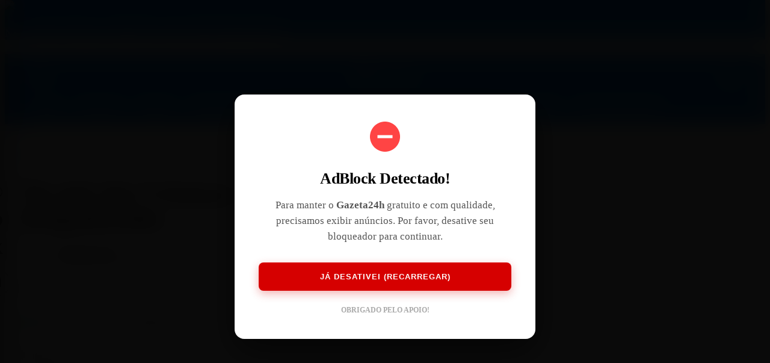

--- FILE ---
content_type: text/html; charset=UTF-8
request_url: https://gazeta24h.com/no-mes-das-criancas-sodie-doces-lanca-bolo-brigadeirinho/
body_size: 41153
content:
<!doctype html>
<html lang="pt-BR">
<head>
	<meta charset="UTF-8">
	<meta name="viewport" content="width=device-width, initial-scale=1">
	<title>No mês das Crianças, Sodiê Doces lança Bolo Brigadeirinho &#8211; Gazeta24h</title>
<meta name='robots' content='max-image-preview:large' />


<meta name="description" content="Além do novo sabor, durante todo o mês de outubro, a cada um quilo de bolo vendido, parte da verba será doada para a AACD..." />
<meta name="robots" content="index, follow" />
<link rel="canonical" href="https://gazeta24h.com/no-mes-das-criancas-sodie-doces-lanca-bolo-brigadeirinho/" />
<meta name="author" content="Fernanda Leite" />
<meta name="publisher" content="Gazeta24h" />
<link rel="publisher" href="https://gazeta24h.com/" />
<meta name="last-modified" content="2023-10-03T07:11:02-03:00" />
<meta name="date" content="2023-10-03T07:11:02-03:00" scheme="YYYY-MM-DD" />
<meta property="og:locale" content="pt_BR" />
<meta property="og:type" content="article" />
<meta property="og:title" content="No mês das Crianças, Sodiê Doces lança Bolo Brigadeirinho" />
<meta property="og:description" content="Além do novo sabor, durante todo o mês de outubro, a cada um quilo de bolo vendido, parte da verba será doada para a AACD..." />
<meta property="og:url" content="https://gazeta24h.com/no-mes-das-criancas-sodie-doces-lanca-bolo-brigadeirinho/" />
<meta property="og:site_name" content="Gazeta24h" />
<meta property="article:publisher" content="https://gazeta24h.com/" />
<meta property="og:image" content="https://gazeta24h.com/wp-content/uploads/2023/10/img-7596-2-1-gazeta24h.com--gazeta24h.com.jpg" />
<meta property="og:image:secure_url" content="https://gazeta24h.com/wp-content/uploads/2023/10/img-7596-2-1-gazeta24h.com--gazeta24h.com.jpg" />
<meta property="og:image:width" content="300" />
<meta property="og:image:height" content="300" />
<meta name="twitter:card" content="summary_large_image" />
<meta name="twitter:title" content="No mês das Crianças, Sodiê Doces lança Bolo Brigadeirinho" />
<meta name="twitter:description" content="Além do novo sabor, durante todo o mês de outubro, a cada um quilo de bolo vendido, parte da verba será doada para a AACD..." />
<meta name="twitter:image" content="https://gazeta24h.com/wp-content/uploads/2023/10/img-7596-2-1-gazeta24h.com--gazeta24h.com.jpg" />


<link rel='dns-prefetch' href='//www.googletagmanager.com' />
<link rel='dns-prefetch' href='//pagead2.googlesyndication.com' />
<link rel="alternate" type="application/rss+xml" title="Feed de comentários para Gazeta24h &raquo; No mês das Crianças, Sodiê Doces lança Bolo Brigadeirinho" href="https://gazeta24h.com/no-mes-das-criancas-sodie-doces-lanca-bolo-brigadeirinho/feed/" />
<link rel="alternate" title="oEmbed (JSON)" type="application/json+oembed" href="https://gazeta24h.com/wp-json/oembed/1.0/embed?url=https%3A%2F%2Fgazeta24h.com%2Fno-mes-das-criancas-sodie-doces-lanca-bolo-brigadeirinho%2F" />
<link rel="alternate" title="oEmbed (XML)" type="text/xml+oembed" href="https://gazeta24h.com/wp-json/oembed/1.0/embed?url=https%3A%2F%2Fgazeta24h.com%2Fno-mes-das-criancas-sodie-doces-lanca-bolo-brigadeirinho%2F&#038;format=xml" />
<style id='wp-img-auto-sizes-contain-inline-css'>
img:is([sizes=auto i],[sizes^="auto," i]){contain-intrinsic-size:3000px 1500px}
/*# sourceURL=wp-img-auto-sizes-contain-inline-css */
</style>
<style id='wp-block-library-inline-css'>
:root{--wp-block-synced-color:#7a00df;--wp-block-synced-color--rgb:122,0,223;--wp-bound-block-color:var(--wp-block-synced-color);--wp-editor-canvas-background:#ddd;--wp-admin-theme-color:#007cba;--wp-admin-theme-color--rgb:0,124,186;--wp-admin-theme-color-darker-10:#006ba1;--wp-admin-theme-color-darker-10--rgb:0,107,160.5;--wp-admin-theme-color-darker-20:#005a87;--wp-admin-theme-color-darker-20--rgb:0,90,135;--wp-admin-border-width-focus:2px}@media (min-resolution:192dpi){:root{--wp-admin-border-width-focus:1.5px}}.wp-element-button{cursor:pointer}:root .has-very-light-gray-background-color{background-color:#eee}:root .has-very-dark-gray-background-color{background-color:#313131}:root .has-very-light-gray-color{color:#eee}:root .has-very-dark-gray-color{color:#313131}:root .has-vivid-green-cyan-to-vivid-cyan-blue-gradient-background{background:linear-gradient(135deg,#00d084,#0693e3)}:root .has-purple-crush-gradient-background{background:linear-gradient(135deg,#34e2e4,#4721fb 50%,#ab1dfe)}:root .has-hazy-dawn-gradient-background{background:linear-gradient(135deg,#faaca8,#dad0ec)}:root .has-subdued-olive-gradient-background{background:linear-gradient(135deg,#fafae1,#67a671)}:root .has-atomic-cream-gradient-background{background:linear-gradient(135deg,#fdd79a,#004a59)}:root .has-nightshade-gradient-background{background:linear-gradient(135deg,#330968,#31cdcf)}:root .has-midnight-gradient-background{background:linear-gradient(135deg,#020381,#2874fc)}:root{--wp--preset--font-size--normal:16px;--wp--preset--font-size--huge:42px}.has-regular-font-size{font-size:1em}.has-larger-font-size{font-size:2.625em}.has-normal-font-size{font-size:var(--wp--preset--font-size--normal)}.has-huge-font-size{font-size:var(--wp--preset--font-size--huge)}.has-text-align-center{text-align:center}.has-text-align-left{text-align:left}.has-text-align-right{text-align:right}.has-fit-text{white-space:nowrap!important}#end-resizable-editor-section{display:none}.aligncenter{clear:both}.items-justified-left{justify-content:flex-start}.items-justified-center{justify-content:center}.items-justified-right{justify-content:flex-end}.items-justified-space-between{justify-content:space-between}.screen-reader-text{border:0;clip-path:inset(50%);height:1px;margin:-1px;overflow:hidden;padding:0;position:absolute;width:1px;word-wrap:normal!important}.screen-reader-text:focus{background-color:#ddd;clip-path:none;color:#444;display:block;font-size:1em;height:auto;left:5px;line-height:normal;padding:15px 23px 14px;text-decoration:none;top:5px;width:auto;z-index:100000}html :where(.has-border-color){border-style:solid}html :where([style*=border-top-color]){border-top-style:solid}html :where([style*=border-right-color]){border-right-style:solid}html :where([style*=border-bottom-color]){border-bottom-style:solid}html :where([style*=border-left-color]){border-left-style:solid}html :where([style*=border-width]){border-style:solid}html :where([style*=border-top-width]){border-top-style:solid}html :where([style*=border-right-width]){border-right-style:solid}html :where([style*=border-bottom-width]){border-bottom-style:solid}html :where([style*=border-left-width]){border-left-style:solid}html :where(img[class*=wp-image-]){height:auto;max-width:100%}:where(figure){margin:0 0 1em}html :where(.is-position-sticky){--wp-admin--admin-bar--position-offset:var(--wp-admin--admin-bar--height,0px)}@media screen and (max-width:600px){html :where(.is-position-sticky){--wp-admin--admin-bar--position-offset:0px}}

/*# sourceURL=wp-block-library-inline-css */
</style><style id='wp-block-paragraph-inline-css'>
.is-small-text{font-size:.875em}.is-regular-text{font-size:1em}.is-large-text{font-size:2.25em}.is-larger-text{font-size:3em}.has-drop-cap:not(:focus):first-letter{float:left;font-size:8.4em;font-style:normal;font-weight:100;line-height:.68;margin:.05em .1em 0 0;text-transform:uppercase}body.rtl .has-drop-cap:not(:focus):first-letter{float:none;margin-left:.1em}p.has-drop-cap.has-background{overflow:hidden}:root :where(p.has-background){padding:1.25em 2.375em}:where(p.has-text-color:not(.has-link-color)) a{color:inherit}p.has-text-align-left[style*="writing-mode:vertical-lr"],p.has-text-align-right[style*="writing-mode:vertical-rl"]{rotate:180deg}
/*# sourceURL=https://gazeta24h.com/wp-includes/blocks/paragraph/style.min.css */
</style>
<style id='global-styles-inline-css'>
:root{--wp--preset--aspect-ratio--square: 1;--wp--preset--aspect-ratio--4-3: 4/3;--wp--preset--aspect-ratio--3-4: 3/4;--wp--preset--aspect-ratio--3-2: 3/2;--wp--preset--aspect-ratio--2-3: 2/3;--wp--preset--aspect-ratio--16-9: 16/9;--wp--preset--aspect-ratio--9-16: 9/16;--wp--preset--color--black: #000000;--wp--preset--color--cyan-bluish-gray: #abb8c3;--wp--preset--color--white: #ffffff;--wp--preset--color--pale-pink: #f78da7;--wp--preset--color--vivid-red: #cf2e2e;--wp--preset--color--luminous-vivid-orange: #ff6900;--wp--preset--color--luminous-vivid-amber: #fcb900;--wp--preset--color--light-green-cyan: #7bdcb5;--wp--preset--color--vivid-green-cyan: #00d084;--wp--preset--color--pale-cyan-blue: #8ed1fc;--wp--preset--color--vivid-cyan-blue: #0693e3;--wp--preset--color--vivid-purple: #9b51e0;--wp--preset--gradient--vivid-cyan-blue-to-vivid-purple: linear-gradient(135deg,rgb(6,147,227) 0%,rgb(155,81,224) 100%);--wp--preset--gradient--light-green-cyan-to-vivid-green-cyan: linear-gradient(135deg,rgb(122,220,180) 0%,rgb(0,208,130) 100%);--wp--preset--gradient--luminous-vivid-amber-to-luminous-vivid-orange: linear-gradient(135deg,rgb(252,185,0) 0%,rgb(255,105,0) 100%);--wp--preset--gradient--luminous-vivid-orange-to-vivid-red: linear-gradient(135deg,rgb(255,105,0) 0%,rgb(207,46,46) 100%);--wp--preset--gradient--very-light-gray-to-cyan-bluish-gray: linear-gradient(135deg,rgb(238,238,238) 0%,rgb(169,184,195) 100%);--wp--preset--gradient--cool-to-warm-spectrum: linear-gradient(135deg,rgb(74,234,220) 0%,rgb(151,120,209) 20%,rgb(207,42,186) 40%,rgb(238,44,130) 60%,rgb(251,105,98) 80%,rgb(254,248,76) 100%);--wp--preset--gradient--blush-light-purple: linear-gradient(135deg,rgb(255,206,236) 0%,rgb(152,150,240) 100%);--wp--preset--gradient--blush-bordeaux: linear-gradient(135deg,rgb(254,205,165) 0%,rgb(254,45,45) 50%,rgb(107,0,62) 100%);--wp--preset--gradient--luminous-dusk: linear-gradient(135deg,rgb(255,203,112) 0%,rgb(199,81,192) 50%,rgb(65,88,208) 100%);--wp--preset--gradient--pale-ocean: linear-gradient(135deg,rgb(255,245,203) 0%,rgb(182,227,212) 50%,rgb(51,167,181) 100%);--wp--preset--gradient--electric-grass: linear-gradient(135deg,rgb(202,248,128) 0%,rgb(113,206,126) 100%);--wp--preset--gradient--midnight: linear-gradient(135deg,rgb(2,3,129) 0%,rgb(40,116,252) 100%);--wp--preset--font-size--small: 13px;--wp--preset--font-size--medium: 20px;--wp--preset--font-size--large: 36px;--wp--preset--font-size--x-large: 42px;--wp--preset--spacing--20: 0.44rem;--wp--preset--spacing--30: 0.67rem;--wp--preset--spacing--40: 1rem;--wp--preset--spacing--50: 1.5rem;--wp--preset--spacing--60: 2.25rem;--wp--preset--spacing--70: 3.38rem;--wp--preset--spacing--80: 5.06rem;--wp--preset--shadow--natural: 6px 6px 9px rgba(0, 0, 0, 0.2);--wp--preset--shadow--deep: 12px 12px 50px rgba(0, 0, 0, 0.4);--wp--preset--shadow--sharp: 6px 6px 0px rgba(0, 0, 0, 0.2);--wp--preset--shadow--outlined: 6px 6px 0px -3px rgb(255, 255, 255), 6px 6px rgb(0, 0, 0);--wp--preset--shadow--crisp: 6px 6px 0px rgb(0, 0, 0);}:where(.is-layout-flex){gap: 0.5em;}:where(.is-layout-grid){gap: 0.5em;}body .is-layout-flex{display: flex;}.is-layout-flex{flex-wrap: wrap;align-items: center;}.is-layout-flex > :is(*, div){margin: 0;}body .is-layout-grid{display: grid;}.is-layout-grid > :is(*, div){margin: 0;}:where(.wp-block-columns.is-layout-flex){gap: 2em;}:where(.wp-block-columns.is-layout-grid){gap: 2em;}:where(.wp-block-post-template.is-layout-flex){gap: 1.25em;}:where(.wp-block-post-template.is-layout-grid){gap: 1.25em;}.has-black-color{color: var(--wp--preset--color--black) !important;}.has-cyan-bluish-gray-color{color: var(--wp--preset--color--cyan-bluish-gray) !important;}.has-white-color{color: var(--wp--preset--color--white) !important;}.has-pale-pink-color{color: var(--wp--preset--color--pale-pink) !important;}.has-vivid-red-color{color: var(--wp--preset--color--vivid-red) !important;}.has-luminous-vivid-orange-color{color: var(--wp--preset--color--luminous-vivid-orange) !important;}.has-luminous-vivid-amber-color{color: var(--wp--preset--color--luminous-vivid-amber) !important;}.has-light-green-cyan-color{color: var(--wp--preset--color--light-green-cyan) !important;}.has-vivid-green-cyan-color{color: var(--wp--preset--color--vivid-green-cyan) !important;}.has-pale-cyan-blue-color{color: var(--wp--preset--color--pale-cyan-blue) !important;}.has-vivid-cyan-blue-color{color: var(--wp--preset--color--vivid-cyan-blue) !important;}.has-vivid-purple-color{color: var(--wp--preset--color--vivid-purple) !important;}.has-black-background-color{background-color: var(--wp--preset--color--black) !important;}.has-cyan-bluish-gray-background-color{background-color: var(--wp--preset--color--cyan-bluish-gray) !important;}.has-white-background-color{background-color: var(--wp--preset--color--white) !important;}.has-pale-pink-background-color{background-color: var(--wp--preset--color--pale-pink) !important;}.has-vivid-red-background-color{background-color: var(--wp--preset--color--vivid-red) !important;}.has-luminous-vivid-orange-background-color{background-color: var(--wp--preset--color--luminous-vivid-orange) !important;}.has-luminous-vivid-amber-background-color{background-color: var(--wp--preset--color--luminous-vivid-amber) !important;}.has-light-green-cyan-background-color{background-color: var(--wp--preset--color--light-green-cyan) !important;}.has-vivid-green-cyan-background-color{background-color: var(--wp--preset--color--vivid-green-cyan) !important;}.has-pale-cyan-blue-background-color{background-color: var(--wp--preset--color--pale-cyan-blue) !important;}.has-vivid-cyan-blue-background-color{background-color: var(--wp--preset--color--vivid-cyan-blue) !important;}.has-vivid-purple-background-color{background-color: var(--wp--preset--color--vivid-purple) !important;}.has-black-border-color{border-color: var(--wp--preset--color--black) !important;}.has-cyan-bluish-gray-border-color{border-color: var(--wp--preset--color--cyan-bluish-gray) !important;}.has-white-border-color{border-color: var(--wp--preset--color--white) !important;}.has-pale-pink-border-color{border-color: var(--wp--preset--color--pale-pink) !important;}.has-vivid-red-border-color{border-color: var(--wp--preset--color--vivid-red) !important;}.has-luminous-vivid-orange-border-color{border-color: var(--wp--preset--color--luminous-vivid-orange) !important;}.has-luminous-vivid-amber-border-color{border-color: var(--wp--preset--color--luminous-vivid-amber) !important;}.has-light-green-cyan-border-color{border-color: var(--wp--preset--color--light-green-cyan) !important;}.has-vivid-green-cyan-border-color{border-color: var(--wp--preset--color--vivid-green-cyan) !important;}.has-pale-cyan-blue-border-color{border-color: var(--wp--preset--color--pale-cyan-blue) !important;}.has-vivid-cyan-blue-border-color{border-color: var(--wp--preset--color--vivid-cyan-blue) !important;}.has-vivid-purple-border-color{border-color: var(--wp--preset--color--vivid-purple) !important;}.has-vivid-cyan-blue-to-vivid-purple-gradient-background{background: var(--wp--preset--gradient--vivid-cyan-blue-to-vivid-purple) !important;}.has-light-green-cyan-to-vivid-green-cyan-gradient-background{background: var(--wp--preset--gradient--light-green-cyan-to-vivid-green-cyan) !important;}.has-luminous-vivid-amber-to-luminous-vivid-orange-gradient-background{background: var(--wp--preset--gradient--luminous-vivid-amber-to-luminous-vivid-orange) !important;}.has-luminous-vivid-orange-to-vivid-red-gradient-background{background: var(--wp--preset--gradient--luminous-vivid-orange-to-vivid-red) !important;}.has-very-light-gray-to-cyan-bluish-gray-gradient-background{background: var(--wp--preset--gradient--very-light-gray-to-cyan-bluish-gray) !important;}.has-cool-to-warm-spectrum-gradient-background{background: var(--wp--preset--gradient--cool-to-warm-spectrum) !important;}.has-blush-light-purple-gradient-background{background: var(--wp--preset--gradient--blush-light-purple) !important;}.has-blush-bordeaux-gradient-background{background: var(--wp--preset--gradient--blush-bordeaux) !important;}.has-luminous-dusk-gradient-background{background: var(--wp--preset--gradient--luminous-dusk) !important;}.has-pale-ocean-gradient-background{background: var(--wp--preset--gradient--pale-ocean) !important;}.has-electric-grass-gradient-background{background: var(--wp--preset--gradient--electric-grass) !important;}.has-midnight-gradient-background{background: var(--wp--preset--gradient--midnight) !important;}.has-small-font-size{font-size: var(--wp--preset--font-size--small) !important;}.has-medium-font-size{font-size: var(--wp--preset--font-size--medium) !important;}.has-large-font-size{font-size: var(--wp--preset--font-size--large) !important;}.has-x-large-font-size{font-size: var(--wp--preset--font-size--x-large) !important;}
/*# sourceURL=global-styles-inline-css */
</style>

<style id='classic-theme-styles-inline-css'>
/*! This file is auto-generated */
.wp-block-button__link{color:#fff;background-color:#32373c;border-radius:9999px;box-shadow:none;text-decoration:none;padding:calc(.667em + 2px) calc(1.333em + 2px);font-size:1.125em}.wp-block-file__button{background:#32373c;color:#fff;text-decoration:none}
/*# sourceURL=/wp-includes/css/classic-themes.min.css */
</style>
<link rel='stylesheet' id='vivacity-style-css' href='https://gazeta24h.com/wp-content/themes/gazeta24h.com-vivacity/style.css?ver=1769420249' media='all' />
<script src="https://gazeta24h.com/wp-includes/js/jquery/jquery.min.js?ver=3.7.1" id="jquery-core-js"></script>
<script src="https://gazeta24h.com/wp-includes/js/jquery/jquery-migrate.min.js?ver=3.4.1" id="jquery-migrate-js"></script>

<!-- Snippet da etiqueta do Google (gtag.js) adicionado pelo Site Kit -->
<!-- Snippet do Google Análises adicionado pelo Site Kit -->
<script src="https://www.googletagmanager.com/gtag/js?id=GT-P3NN96K" id="google_gtagjs-js" async></script>
<script id="google_gtagjs-js-after">
window.dataLayer = window.dataLayer || [];function gtag(){dataLayer.push(arguments);}
gtag("set","linker",{"domains":["gazeta24h.com"]});
gtag("js", new Date());
gtag("set", "developer_id.dZTNiMT", true);
gtag("config", "GT-P3NN96K");
//# sourceURL=google_gtagjs-js-after
</script>
<link rel="https://api.w.org/" href="https://gazeta24h.com/wp-json/" /><link rel="alternate" title="JSON" type="application/json" href="https://gazeta24h.com/wp-json/wp/v2/posts/25071" /><link rel="EditURI" type="application/rsd+xml" title="RSD" href="https://gazeta24h.com/xmlrpc.php?rsd" />
<link rel="canonical" href="https://gazeta24h.com/no-mes-das-criancas-sodie-doces-lanca-bolo-brigadeirinho/" />
<link rel='shortlink' href='https://gazeta24h.com/?p=25071' />
<meta name="generator" content="Site Kit by Google 1.170.0" />        <link rel="manifest" href="https://gazeta24h.com/vivacity-manifest.json?v=2">
        <meta name="theme-color" content="#138af2">
        <meta name="apple-mobile-web-app-capable" content="yes">
        <meta name="mobile-web-app-capable" content="yes">
        <meta name="apple-mobile-web-app-title" content="Gazeta24h">
        <link rel="apple-touch-icon" href="https://gazeta24h.com/wp-content/uploads/2024/05/cropped-logo-g24h-1-gazeta24h.com--gazeta24h.com-1-192x192.png">
        
<!-- Meta-etiquetas do Google AdSense adicionado pelo Site Kit -->
<meta name="google-adsense-platform-account" content="ca-host-pub-2644536267352236">
<meta name="google-adsense-platform-domain" content="sitekit.withgoogle.com">
<!-- Fim das meta-etiquetas do Google AdSense adicionado pelo Site Kit -->

<!-- Código do Google Adsense adicionado pelo Site Kit -->
<script async src="https://pagead2.googlesyndication.com/pagead/js/adsbygoogle.js?client=ca-pub-2987662711176961&amp;host=ca-host-pub-2644536267352236" crossorigin="anonymous"></script>

<!-- Fim do código do Google AdSense adicionado pelo Site Kit -->
<link rel="icon" href="https://gazeta24h.com/wp-content/uploads/2024/05/cropped-logo-g24h-1-gazeta24h.com--gazeta24h.com-1-32x32.png" sizes="32x32" />
<link rel="icon" href="https://gazeta24h.com/wp-content/uploads/2024/05/cropped-logo-g24h-1-gazeta24h.com--gazeta24h.com-1-192x192.png" sizes="192x192" />
<link rel="apple-touch-icon" href="https://gazeta24h.com/wp-content/uploads/2024/05/cropped-logo-g24h-1-gazeta24h.com--gazeta24h.com-1-180x180.png" />
<meta name="msapplication-TileImage" content="https://gazeta24h.com/wp-content/uploads/2024/05/cropped-logo-g24h-1-gazeta24h.com--gazeta24h.com-1-270x270.png" />
    <style id="vivacity-dynamic-css">
        :root {
            --primary-color: #138af2;
            --v-header-bg: #138af2;
            --v-header-txt: #ffffff;
            --v-header-icon: #ffffff;
            --v-footer-bg: #138af2;
            --v-footer-txt: #ffffff;
            --v-footer-icon: #ffffff;
            --v-fly-bg: #1e73be;
            --v-fly-txt: #ffffff;
            --v-fly-icon: #ffffff;
            --v-progress-color: #138af2;
            --v-font-h1: 32px;
            --v-weight-h1: 400;
            --v-font-body: 18px;
            --v-font-menu: 16px;
            --v-weight-menu: 400;
        }

        /* --- LINKS --- */
        body a { 
            color: #138af2; 
            transition: color 0.2s ease; 
            text-decoration: none !important; /* Remove sublinhado global */
        }
        
        /* Hover Global */
        body a:hover, 
        body a:focus { 
            color: #b5d4f2 !important; 
            text-decoration: none !important;
        }

        /* Links no conteúdo (Opcional: se quiser sublinhar só aqui, remova o none abaixo) */
        .entry-content a { 
            color: #138af2; 
            text-decoration: none !important; /* Você pediu para remover */
            border-bottom: 1px solid #b5d4f2; /* Efeito moderno sutil opcional, ou remova */
        }
        .entry-content a:hover { 
            color: #b5d4f2; 
            border-bottom-color: transparent;
        }

        /* --- SELEÇÃO DE TEXTO (HIGHLIGHT) --- */
        ::selection {
            background: #138af2;
            color: #ffffff;
        }
        ::-moz-selection {
            background: #138af2;
            color: #ffffff;
        }

        /* --- Resto das Configurações --- */
        .site-header, .v-sticky-bar { background: var(--v-header-bg) !important; color: var(--v-header-txt) !important; }
        .site-header a, .v-site-title, .v-sticky-nav a, .v-sticky-title, .v-sticky-share, .v-header-btn, .v-sticky-search { color: var(--v-header-txt) !important; }
        .v-header-icon svg, .v-header-btn svg, .v-sticky-logo span, .v-sticky-nav a:hover, .v-sticky-share:hover { fill: var(--v-header-icon) !important; color: var(--v-header-icon) !important; }
        .v-read-bar { background-color: var(--v-progress-color) !important; }
        .v-header-v1-container, .v-sticky-inner { background: transparent !important; }
        .site-footer { background: var(--v-footer-bg) !important; color: var(--v-footer-txt) !important; }
        .v-footer-v1 { background: transparent !important; }
        .site-footer a, .v-footer-credits, .v-footer-copy { color: var(--v-footer-txt) !important; }
        .site-footer svg { fill: var(--v-footer-icon) !important; }
        .fly-menu-wrap { background: var(--v-fly-bg) !important; color: var(--v-fly-txt) !important; }
        .fly-content ul li a { color: var(--v-fly-txt) !important; font-size: var(--v-font-menu); font-weight: var(--v-weight-menu); }
        .fly-social-icon svg, .fly-close svg { fill: var(--v-fly-icon) !important; }
        body { font-size: var(--v-font-body); }
        h1, .entry-title { font-size: var(--v-font-h1); font-weight: var(--v-weight-h1); }
        .v-alert-badge { display: inline-block; padding: 3px 6px; border-radius: 3px; font-size: 0.7em; font-weight: 800; text-transform: uppercase; color: #fff; margin-right: 6px; vertical-align: middle; line-height: 1; letter-spacing: 0.5px; }
        .v-alert-badge.urgente { background-color: #dc3545 !important; box-shadow: 0 0 8px rgba(220, 53, 69, 0.6); animation: v-pulse 1.5s infinite; }
        .v-alert-badge.atualizacao { background-color: #0d6efd !important; }
        .v-alert-badge.cuidado { background-color: #ffc107 !important; color: #000 !important; }
        .v-alert-badge.exclusivo { background-color: #6610f2 !important; }
        @keyframes v-pulse { 0% { opacity: 1; transform: scale(1); } 50% { opacity: 0.8; transform: scale(0.95); } 100% { opacity: 1; transform: scale(1); } }
    </style>
    </head>

<body class="wp-singular post-template-default single single-post postid-25071 single-format-standard wp-theme-gazeta24hcom-vivacity">

<style>
    /* CONTAINER FULL SCREEN */
    .v-search-overlay {
        position: fixed; top: 0; left: 0;
        width: 100%; height: 100%;
        
        /* AQUI: Puxa exatamente a cor/degradê do seu Header */
        background: var(--v-header-bg, #fff);
        
        /* Mantém um pouco de transparência para o efeito vidro funcionar sobre o site */
        /* Se a cor do header for sólida, o opacity abaixo controla a transparência */
        
        backdrop-filter: blur(15px);
        -webkit-backdrop-filter: blur(15px);
        
        z-index: 999999; 
        
        opacity: 0; visibility: hidden;
        transform: scale(1.05);
        transition: all 0.3s cubic-bezier(0.25, 1, 0.5, 1);
        
        display: flex; align-items: center; justify-content: center; flex-direction: column;
    }

    /* Estado Aberto (98% opaco para ver a cor forte) */
    body.search-open { overflow: hidden; }
    body.search-open .v-search-overlay { 
        opacity: 0.98; 
        visibility: visible; 
        transform: scale(1);
    }

    /* FORMULÁRIO */
    .v-search-form {
        width: 100%; max-width: 900px; padding: 0 20px;
        position: relative; text-align: center;
    }
    
    /* LABEL */
    .v-search-label {
        display: block; font-size: 0.9rem; font-weight: 800; 
        text-transform: uppercase; letter-spacing: 2px; 
        color: var(--primary-color, #FFD700); margin-bottom: 20px;
        text-shadow: 0 2px 10px rgba(0,0,0,0.1);
    }

    /* CAMPO DE TEXTO */
    .v-search-field {
        width: 100%;
        background: transparent;
        border: none;
        border-bottom: 2px solid rgba(0,0,0,0.1); 
        
        /* Cor do Texto (Puxa do Header para garantir contraste) */
        color: var(--v-header-txt, #333);
        
        font-size: clamp(2.5rem, 5vw, 4.5rem);
        font-weight: 900;
        padding: 15px 0;
        text-align: center;
        outline: none;
        font-family: inherit;
        transition: border-color 0.3s;
    }
    
    .v-search-field::-webkit-search-decoration,
    .v-search-field::-webkit-search-cancel-button { display: none; -webkit-appearance: none; }
    
    .v-search-field::placeholder { color: var(--v-header-txt, #333); opacity: 0.4; font-weight: 300; }
    
    /* Foco */
    .v-search-field:focus { border-bottom-color: var(--v-header-icon, #FFD700); }

    /* SUGESTÕES RÁPIDAS */
    .v-quick-links {
        margin-top: 50px;
        display: flex; gap: 15px; flex-wrap: wrap; justify-content: center;
    }
    .v-ql-title { font-size: 0.8rem; color: var(--v-header-txt, #333); opacity:0.7; font-weight: 600; margin-right: 10px; text-transform: uppercase; display: flex; align-items: center; }
    
    .v-ql-tag {
        font-size: 0.9rem; font-weight: 600; 
        color: var(--v-header-txt, #333);
        background: rgba(0,0,0,0.05); /* Fundo sutil */
        padding: 8px 20px; border-radius: 50px;
        text-decoration: none; transition: 0.2s;
    }
    .v-ql-tag:hover { 
        background: var(--primary-color, #FFD700); color: #000; 
        transform: translateY(-3px); box-shadow: 0 5px 15px rgba(0,0,0,0.1); 
    }

    /* BOTÃO FECHAR */
    .v-search-close {
        position: absolute; top: 40px; right: 40px;
        width: 60px; height: 60px;
        background: transparent; border: none; cursor: pointer;
        display: flex; align-items: center; justify-content: center;
        transition: transform 0.4s ease;
        z-index: 100;
    }
    
    .v-search-close:before, .v-search-close:after {
        content: ''; position: absolute; width: 40px; height: 3px;
        background-color: var(--v-header-txt, #333); transition: 0.2s;
    }
    .v-search-close:before { transform: rotate(45deg); }
    .v-search-close:after { transform: rotate(-45deg); }
    
    .v-search-close:hover { transform: rotate(180deg); }
    .v-search-close:hover:before, .v-search-close:hover:after { background-color: var(--primary-color, #FFD700); }

    @media (max-width: 600px) {
        .v-search-field { font-size: 2rem; }
        .v-search-close { top: 20px; right: 20px; width: 40px; height: 40px; }
        .v-search-close:before, .v-search-close:after { width: 30px; }
    }
</style>

<div class="v-search-overlay">
    
    <button class="v-search-close" aria-label="Fechar Busca"></button>
    
    <form role="search" method="get" class="v-search-form" action="https://gazeta24h.com/">
        <label class="v-search-label">O que você procura?</label>
        <input type="search" class="v-search-field" placeholder="Digite e Enter..." value="" name="s" autocomplete="off" />
        
        <div class="v-quick-links">
            <span class="v-ql-title">Em alta:</span>
            <a href="https://gazeta24h.com/tag/cultura/" class="v-ql-tag">#Cultura</a><a href="https://gazeta24h.com/tag/arte/" class="v-ql-tag">#Arte</a><a href="https://gazeta24h.com/tag/rio-de-janeiro/" class="v-ql-tag">#Rio de Janeiro</a><a href="https://gazeta24h.com/tag/lazer/" class="v-ql-tag">#lazer</a><a href="https://gazeta24h.com/tag/musica-2/" class="v-ql-tag">#música</a>        </div>
    </form>
    
</div>

<div id="v-sticky-bar" class="v-sticky-bar">
    <div class="v-sticky-inner">
        
        <div class="v-sticky-logo">
            <a href="https://gazeta24h.com/">
                                    <img src="https://gazeta24h.com/wp-content/uploads/2024/05/g24h-logo-mobile-branca-gazeta24h.com.png" alt="Home">
                            </a>
        </div>

        <div class="v-sticky-context">
                            <h4 class="v-sticky-title">No mês das Crianças, Sodiê Doces lança Bolo Brigadeirinho</h4>
                

                    </div>
    </div>
    
            <div class="v-read-progress"><div class="v-read-bar"></div></div>
    </div>
<div id="page" class="site">
    
    <header id="masthead" class="site-header">
		
<style>
    /* --- CORREÇÃO GLOBAL (ZERO GAP) --- */
    html, body { margin-top: 0 !important; padding-top: 0 !important; }
    body.admin-bar .v-header-v2-wrap { top: 0 !important; }
    .site-header, #masthead, header.fixed, header.sticky-header {
        position: relative !important; top: 0 !important; margin-top: 0 !important; height: auto !important; overflow: visible !important;
    }

    /* --- ESTRUTURA V2 --- */
    .v-header-v2-wrap {
        box-shadow: 0 4px 15px rgba(0,0,0,0.08);
        position: relative !important; top: 0 !important; z-index: 999; width: 100%; display: block; clear: both;
    }

    /* Topo */
    .v-header-top {
        background: #138af2;
        background: linear-gradient(to right, #138af2, #138af2);
        color: #ffffff;
        height: 70px; display: flex; align-items: center;
    }
    .v-header-top-inner {
        width: 100%; max-width: 1200px; margin: 0 auto; padding: 0 20px;
        display: flex; justify-content: space-between; align-items: center;
    }

    /* Elementos Topo */
    .v-header-btn {
        background: transparent !important; border: none !important; cursor: pointer; padding: 10px;
        display: flex; align-items: center; justify-content: center; transition: 0.2s; flex: 0 0 50px;
    }
    .v-header-btn:hover { transform: scale(1.1); opacity: 0.7; }
    .v-header-btn svg { width: 26px; height: 26px; fill: #ffffff; }

    .v-header-logo { flex: 1; display: flex; justify-content: center; align-items: center; }
    .v-header-logo img { max-height: 45px; width: auto; display: block; }
    .v-site-title { font-size: 22px; margin: 0; line-height: 1; font-weight: 800; color: inherit; }

    /* --- MENU INFERIOR (COM SOCIAL) --- */
    .v-header-bottom {
        background: #138af2;
        background: linear-gradient(to right, #138af2, ##138af2);
        border-top: 1px solid rgba(255,255,255,0.1);
        position: relative !important; z-index: 998;
    }
    
    .v-bottom-inner {
        width: 100%; max-width: 1200px; margin: 0 auto; padding: 0 10px;
        display: flex; align-items: center; justify-content: space-between; /* Separa Menu e Social */
    }

    /* Menu Carrossel */
    .v-menu-carousel-wrap {
        flex: 1; /* Ocupa todo espaço disponível */
        overflow-x: auto; overflow-y: hidden; white-space: nowrap;
        -webkit-overflow-scrolling: touch; scrollbar-width: none;
        margin-right: 20px; /* Espaço entre menu e ícones */
    }
    .v-menu-carousel-wrap::-webkit-scrollbar { display: none; }
    .v-menu-carousel { display: inline-flex; list-style: none; margin: 0; padding: 0; height: 45px; align-items: center; }
    .v-menu-carousel li { margin: 0; padding: 0; flex: 0 0 auto; }
    .v-menu-carousel li a {
        display: block; padding: 0 15px; text-decoration: none;
        color: #ffffff; font-size: 14px; font-weight: 700; text-transform: uppercase;
        opacity: 0.8; transition: 0.3s; letter-spacing: 0.5px;
        font-family: -apple-system, BlinkMacSystemFont, "Segoe UI", Roboto, sans-serif;
    }
    .v-menu-carousel li a:hover,
    .v-menu-carousel li.current-menu-item a { opacity: 1; color: #138af2; }

    /* Redes Sociais (Bottom) */
    .v-bottom-socials {
        display: none; /* Mobile: Escondido */
        flex: 0 0 auto; align-items: center; gap: 15px;
        height: 45px; border-left: 1px solid rgba(255,255,255,0.1); padding-left: 20px;
    }
    .v-bs-link svg { width: 18px; height: 18px; fill: #ffffff; transition: 0.3s; }
    .v-bs-link:hover svg { fill: #138af2; transform: scale(1.2); }

    /* Desktop Breakpoint */
    @media (min-width: 992px) {
        .v-bottom-socials { display: flex; } /* Desktop: Aparece */
        .v-header-v2-wrap { padding-bottom: 0; }
    }
</style>

<header class="v-header-v2-wrap">
    
    <div class="v-header-top">
        <div class="v-header-top-inner">
            <button class="v-header-btn v-menu-trigger" aria-label="Menu" type="button">
                <svg viewBox="0 0 24 24"><path d="M3 18h18v-2H3v2zm0-5h18v-2H3v2zm0-7v2h18V6H3z"/></svg>
            </button>
            <div class="v-header-logo">
                <a href="https://gazeta24h.com/">
                                            <img src="https://gazeta24h.com/wp-content/uploads/2024/05/g24h-logo-mobile-branca-gazeta24h.com.png" alt="Gazeta24h">
                                    </a>
            </div>
            <button class="v-header-btn v-search-trigger" aria-label="Buscar" type="button">
                <svg viewBox="0 0 24 24"><path d="M15.5 14h-.79l-.28-.27C15.41 12.59 16 11.11 16 9.5 16 5.91 13.09 3 9.5 3S3 5.91 3 9.5 5.91 16 9.5 16c1.61 0 3.09-.59 4.23-1.57l.27.28v.79l5 4.99L20.49 19l-4.99-5zm-6 0C7.01 14 5 11.99 5 9.5S7.01 5 9.5 5 14 7.01 14 9.5 11.99 14 9.5 14z"/></svg>
            </button>
        </div>
    </div>

    <div class="v-header-bottom">
        <div class="v-bottom-inner">
            <nav class="v-menu-carousel-wrap">
                <ul id="menu-pc" class="v-menu-carousel"><li id="menu-item-112687" class="menu-item menu-item-type-custom menu-item-object-custom menu-item-home menu-item-112687"><a href="https://gazeta24h.com">INÍCIO</a></li>
<li id="menu-item-7066" class="menu-item menu-item-type-taxonomy menu-item-object-category current-post-ancestor current-menu-parent current-post-parent menu-item-7066"><a href="https://gazeta24h.com/ultimas/noticias/">Notícias</a></li>
<li id="menu-item-7065" class="menu-item menu-item-type-taxonomy menu-item-object-category menu-item-7065"><a href="https://gazeta24h.com/ultimas/musica/">Música</a></li>
<li id="menu-item-7061" class="menu-item menu-item-type-taxonomy menu-item-object-category menu-item-7061"><a href="https://gazeta24h.com/ultimas/entretenimento/">Entretenimento</a></li>
<li id="menu-item-7062" class="menu-item menu-item-type-taxonomy menu-item-object-category menu-item-7062"><a href="https://gazeta24h.com/ultimas/esportes/">Esportes</a></li>
<li id="menu-item-7063" class="menu-item menu-item-type-taxonomy menu-item-object-category current-post-ancestor menu-item-7063"><a href="https://gazeta24h.com/ultimas/estilo-de-vida/">Estilo de vida</a></li>
<li id="menu-item-7067" class="menu-item menu-item-type-taxonomy menu-item-object-category menu-item-7067"><a href="https://gazeta24h.com/ultimas/tecnologia/">Tecnologia</a></li>
<li id="menu-item-7064" class="menu-item menu-item-type-taxonomy menu-item-object-category menu-item-7064"><a href="https://gazeta24h.com/ultimas/games/">Games</a></li>
<li id="menu-item-110316" class="menu-item menu-item-type-custom menu-item-object-custom menu-item-110316"><a href="https://gazeta24h.com/ultimas-noticias/">Últimas notícias</a></li>
</ul>            </nav>
            
            <div class="v-bottom-socials">
                                                                            </div>
        </div>
    </div>
</header>

<script>
    (function(){
        // Anti-Sticky
        window.addEventListener('scroll', function() {
            var h = document.querySelector('.v-header-v2-wrap');
            if(h) {
                h.classList.remove('sticky', 'fixed', 'is-sticky', 'scrolled');
                h.style.position = 'relative';
                h.style.top = '0px';
            }
        });
        // Scroll Drag
        const s = document.querySelector('.v-menu-carousel-wrap');
        if(s){
            let isD=false,stX,scL;
            s.addEventListener('mousedown',e=>{isD=true;s.style.cursor='grabbing';stX=e.pageX-s.offsetLeft;scL=s.scrollLeft;});
            s.addEventListener('mouseleave',()=>{isD=false;s.style.cursor='grab'});
            s.addEventListener('mouseup',()=>{isD=false;s.style.cursor='grab'});
            s.addEventListener('mousemove',e=>{if(!isD)return;e.preventDefault();const x=e.pageX-s.offsetLeft;const w=(x-stX)*2;s.scrollLeft=scL-w;});
        }
    })();
</script>	</header>
    
    <div id="content" class="site-content">
<div class="v-master-wrapper">

    <style>
        /* 1. LAYOUT PRINCIPAL */
        .v-master-wrapper {
            display: flex;
            justify-content: center;
            align-items: flex-start;
            gap: 40px;
            max-width: 1200px;
            margin: 40px auto;
            padding: 0 20px;
            position: relative;
        }

        /* 2. COLUNA ESQUERDA (FEED) */
        #v-main-feed {
            flex: 1;
            min-width: 0;
            width: 100%;
            display: flex;
            flex-direction: column;
        }

        /* 3. COLUNA DIREITA (SIDEBAR FIXA) */
        .v-sidebar-col {
            width: 300px;
            flex-shrink: 0;
            position: -webkit-sticky; position: sticky;
            top: 100px;
            height: fit-content;
            border-left: 1px solid #f0f0f0;
            padding-left: 30px;
            display: block;
        }

        /* 4. UNIDADE DO POST */
        .v-post-unit {
            position: relative;
            margin-bottom: 60px; padding-bottom: 60px;
            border-bottom: 1px solid #eee; background: #fff;
            animation: vFadeIn 0.5s ease;
        }
        @keyframes vFadeIn { from{opacity:0} to{opacity:1} }

        /* SHARE */
        .v-unit-share { position: absolute; left: -70px; top: 0; width: 50px; height: 100%; }
        .v-share-pin { position: sticky; top: 150px; }

        /* TYPO */
        .entry-title { font-size: clamp(1.8rem, 3vw, 2.8rem); font-weight: 800; line-height: 1.1; margin-bottom: 20px; color: #000; }
        .entry-subtitle { font-size: 1.3rem; color: #555; margin-bottom: 25px; line-height: 1.4; display: block; }
        .entry-content { font-family: var(--sys-font); line-height: 1.8; font-size: 1.1rem; color: #222; }
        .entry-content img { max-width: 100%; height: auto; border-radius: 6px; }

        /* --- CSS DA BARRA DE META --- */
        .v-header-container {
            margin-bottom: 25px;
        }
        
        .v-meta-toolbar { 
            display: flex; 
            justify-content: space-between; 
            align-items: center; 
            border-top: 1px dotted #ddd;
            border-bottom: 1px solid #f0f0f0;
            padding: 10px 0; 
            margin-top: 5px; 
            color: #666;
            font-size: 13px;
            font-weight: 600;
        }

        .v-meta-left {
            display: flex;
            align-items: center;
            gap: 20px; 
        }
        
        .v-meta-item {
            display: flex; align-items: center; gap: 5px;
        }
        
        .v-meta-item svg { width: 16px; height: 16px; fill: #999; }

        /* Estilo dos Botões A+ A- */
        .v-font-resizer { display: flex; gap: 5px; }
        .v-font-btn { 
            background: transparent; 
            border: none; 
            color: #000; 
            font-size: 14px; 
            font-weight: 800; 
            padding: 0 5px; 
            cursor: pointer; 
            transition: 0.2s;
        }
        .v-font-btn:hover { color: #d60000; }

        /* SEPARADOR (GATILHO) */
        .v-autoload-trigger { 
            text-align: center; padding: 40px 0; margin: 40px 0 20px 0;
            border-top: 2px dashed #eee;
            color: #999; font-size: 11px; font-weight: 800; text-transform: uppercase; letter-spacing: 1px;
        }

        @media (max-width: 1024px) {
            .v-master-wrapper { display: block; }
            .v-sidebar-col, .v-unit-share { display: none !important; }
            .v-post-unit { padding-bottom: 30px; margin-bottom: 30px; border-bottom: 10px solid #f5f5f5; }
        }
    </style>

    <main id="v-main-feed">
                    <div class="v-post-unit" data-url="https://gazeta24h.com/no-mes-das-criancas-sodie-doces-lanca-bolo-brigadeirinho/" data-title="No mês das Crianças, Sodiê Doces lança Bolo Brigadeirinho">
                
                                <div class="v-unit-share"><div class="v-share-pin">
<style>
    /* DESKTOP */
    .v-share-sticky {
        position: -webkit-sticky; position: sticky;
        top: 120px; 
        display: flex; flex-direction: column;
        gap: 15px; align-items: center;
        align-self: start; z-index: 100;
    }
    .share-label {
        font-size: 10px; text-transform: uppercase; letter-spacing: 1px;
        writing-mode: vertical-rl; transform: rotate(180deg);
        margin-bottom: 10px; opacity: 0.5; font-weight: 700;
    }
    .v-share-btn {
        width: 45px; height: 45px; border-radius: 50%;
        display: flex; align-items: center; justify-content: center;
        transition: transform 0.2s, background 0.2s; 
        background: #f5f5f5; color: #333; text-decoration: none;
        border: 1px solid #eee; cursor: pointer;
    }
    .v-share-btn:hover { transform: scale(1.1); color: #fff; border-color: transparent; }
    .v-share-btn svg { width: 22px; height: 22px; fill: currentColor; }
    
    .wa:hover { background: #25D366; }
    .fb:hover { background: #1877F2; }
    .tw:hover { background: #000; }

    /* BOTÃO SALVAR */
    .v-bookmark-btn { margin-top: 10px; border: 2px solid #ddd; background: #fff; }
    .v-bookmark-btn:hover { border-color: #333; background: #333; color: #fff; }
    .v-bookmark-btn.active { background: #dc3545; border-color: #dc3545; color: #fff; animation: bookmark-pop 0.3s ease; }
    
    @keyframes bookmark-pop { 50% { transform: scale(1.2); } }

    /* MOBILE */
    @media (max-width: 1024px) {
        .v-share-sticky {
            position: fixed; top: auto; bottom: 0; left: 0;
            width: 100%; height: auto;
            flex-direction: row; justify-content: center;
            padding: 15px; background: #fff;
            box-shadow: 0 -4px 15px rgba(0,0,0,0.1);
            z-index: 9999;
        }
        .share-label { display: none; }
        .v-share-btn { width: 40px; height: 40px; background: #f9f9f9; margin: 0 8px; }
        .v-bookmark-btn { margin-top: 0; }
    }
</style>

<aside class="v-share-sticky">
    <span class="share-label">Share</span>
    
    <a href="https://api.whatsapp.com/send?text=No+m%C3%AAs+das+Crian%C3%A7as%2C+Sodi%C3%AA+Doces+lan%C3%A7a+Bolo+Brigadeirinho https%3A%2F%2Fgazeta24h.com%2Fno-mes-das-criancas-sodie-doces-lanca-bolo-brigadeirinho%2F" target="_blank" class="v-share-btn wa" aria-label="WhatsApp">
        <svg viewBox="0 0 24 24"><path d="M12.04 2C6.58 2 2.13 6.45 2.13 11.91C2.13 13.66 2.59 15.36 3.45 16.86L2.05 22L7.3 20.62C8.75 21.41 10.38 21.83 12.04 21.83C17.5 21.83 21.95 17.38 21.95 11.92C21.95 9.27 20.92 6.78 19.05 4.91C17.18 3.03 14.69 2 12.04 2M12.05 3.67C14.25 3.67 16.31 4.53 17.87 6.09C19.42 7.65 20.28 9.72 20.28 11.92C20.28 16.46 16.58 20.15 12.04 20.15C10.56 20.15 9.11 19.76 7.85 19L7.55 18.83L4.43 19.65L5.26 16.61L5.06 16.29C4.24 15 3.8 13.47 3.8 11.91C3.81 7.37 7.5 3.67 12.05 3.67Z"/></svg>
    </a>

    <a href="https://www.facebook.com/sharer.php?u=https%3A%2F%2Fgazeta24h.com%2Fno-mes-das-criancas-sodie-doces-lanca-bolo-brigadeirinho%2F" target="_blank" class="v-share-btn fb" aria-label="Facebook">
        <svg viewBox="0 0 24 24"><path d="M12 2.04C6.5 2.04 2 6.53 2 12.06C2 17.06 5.66 21.21 10.44 21.96V14.96H7.9V12.06H10.44V9.85C10.44 7.34 11.93 5.96 14.15 5.96C15.21 5.96 16.16 6.05 16.42 6.08V8.7H14.86C13.65 8.7 13.41 9.28 13.41 10.12V12.06H16.31L15.84 14.96H13.41V21.96C18.19 21.21 21.84 17.06 21.84 12.06C21.84 6.53 17.34 2.04 12 2.04Z"/></svg>
    </a>

    <a href="https://twitter.com/intent/tweet?url=https%3A%2F%2Fgazeta24h.com%2Fno-mes-das-criancas-sodie-doces-lanca-bolo-brigadeirinho%2F&text=No+m%C3%AAs+das+Crian%C3%A7as%2C+Sodi%C3%AA+Doces+lan%C3%A7a+Bolo+Brigadeirinho" target="_blank" class="v-share-btn tw" aria-label="X Twitter">
        <svg viewBox="0 0 24 24"><path d="M18.244 2.25h3.308l-7.227 8.26 8.502 11.24H16.17l-5.214-6.817L4.99 21.75H1.68l7.73-8.835L1.254 2.25H8.08l4.713 6.231zm-1.161 17.52h1.833L7.084 4.126H5.117z"/></svg>
    </a>

    <button class="v-share-btn v-bookmark-btn" 
            data-id="25071" 
            data-title="No mês das Crianças, Sodiê Doces lança Bolo Brigadeirinho" 
            data-url="https://gazeta24h.com/no-mes-das-criancas-sodie-doces-lanca-bolo-brigadeirinho/" 
            data-thumb="https://gazeta24h.com/wp-content/uploads/2023/10/img-7596-2-1-gazeta24h.com--gazeta24h.com-150x150.jpg"
            data-cat="Gastronomia" 
            title="Salvar para ler depois">
        <svg viewBox="0 0 24 24"><path fill="currentColor" d="M17 3H7c-1.1 0-1.99.9-1.99 2L5 21l7-3 7 3V5c0-1.1-.9-2-2-2zm0 15l-5-2.18L7 18V5h10v13z"/></svg>
    </button>
</aside></div></div>
                
                <article id="post-25071" class="post-25071 post type-post status-publish format-standard has-post-thumbnail hentry category-gastronomia category-noticias">
                    <header class="entry-header">
                                                <div class="v-style-m14" style="margin-bottom:15px;">
                            <a href="https://gazeta24h.com/ultimas/estilo-de-vida/gastronomia/" class="v-cat-label">Gastronomia</a>                        </div>

                        <h1 class="entry-title" id="v-title-25071">No mês das Crianças, Sodiê Doces lança Bolo Brigadeirinho</h1>
                                                
                        <div class="v-header-container">
                            <style>
    /* Container Limpo - Sem bordas ou margens grandes embaixo */
    .v-author-box {
        margin-bottom: 10px; 
        padding-bottom: 0; 
        border: none;
    }

    /* LINHA 1: Autor e Dados */
    .v-ab-top { display: flex; align-items: center; gap: 15px; }
    .v-ab-avatar img { width: 50px; height: 50px; border-radius: 50%; object-fit: cover; display: block; }
    .v-ab-info { display: flex; flex-direction: column; justify-content: center; line-height: 1.3; }
    .v-ab-name { font-weight: 800; color: #000; text-decoration: none; font-size: 1rem; }
    
    .v-ab-dates {
        font-size: 0.8rem; color: #666; display: flex; flex-wrap: wrap; gap: 5px; align-items: center;
    }
    .v-updated { color: #dc3545; font-weight: 600; }
    
    @media (max-width: 480px) { .v-ab-dates { font-size: 0.75rem; } }
</style>

<div class="v-author-box">
    <div class="v-ab-top">
        <div class="v-ab-avatar">
            <img alt='' src='https://gazeta24h.com/wp-content/uploads/2024/05/collab-fernanda-leite-gazeta24h.com--gazeta24h.com.jpg' class='avatar avatar-60 photo' height='60' width='60' />        </div>
        <div class="v-ab-info">
            <a href="https://gazeta24h.com/author/fernanda-leite/" class="v-ab-name">
                Fernanda Leite            </a>
            <div class="v-ab-dates">
                <time datetime="2023-10-03T07:11:01-03:00">3 de outubro de 2023</time>
                                    <span>•</span>
                    <span class="v-updated">Atualizado: 03/10 07:11</span>
                            </div>
        </div>
    </div>
</div>                            
                            <div class="v-meta-toolbar">
                                <div class="v-meta-left">
                                    <span class="v-meta-item" title="Tempo de Leitura">
                                        <svg viewBox="0 0 24 24"><path d="M11.99 2C6.47 2 2 6.48 2 12s4.47 10 9.99 10C17.52 22 22 17.52 22 12S17.52 2 11.99 2zM12 20c-4.42 0-8-3.58-8-8s3.58-8 8-8 8 3.58 8 8-3.58 8-8 8zm.5-13H11v6l5.25 3.15.75-1.23-4.5-2.67z"/></svg>
                                        3 min de leitura
                                    </span>

                                                                        <span class="v-meta-item" title="Visualizações">
                                        <svg viewBox="0 0 24 24"><path d="M12 4.5C7 4.5 2.73 7.61 1 12c1.73 4.39 6 7.5 11 7.5s9.27-3.11 11-7.5c-1.73-4.39-6-7.5-11-7.5zM12 17c-2.76 0-5-2.24-5-5s2.24-5 5-5 5 2.24 5 5-2.24 5-5 5zm0-8c-1.66 0-3 1.34-3 3s1.34 3 3 3 3-1.34 3-3-1.34-3-3-3z"/></svg>
                                        1.4k                                    </span>
                                                                    </div>

                                <div class="v-font-resizer">
                                    <button class="v-font-btn" onclick="vResizeFont(-1, '25071')">A-</button>
                                    <button class="v-font-btn" onclick="vResizeFont(1, '25071')">A+</button>
                                </div>
                            </div>
                        </div>

                    </header>

                                            <div class="v-post-hero" style="margin-bottom: 20px;">
                            <img width="300" height="300" src="https://gazeta24h.com/wp-content/uploads/2023/10/img-7596-2-1-gazeta24h.com--gazeta24h.com.jpg" class="attachment-large size-large wp-post-image" alt="No mês das Crianças, Sodiê Doces lança Bolo Brigadeirinho" style="width:100%; height:auto; border-radius:8px;" decoding="async" fetchpriority="high" srcset="https://gazeta24h.com/wp-content/uploads/2023/10/img-7596-2-1-gazeta24h.com--gazeta24h.com.jpg 300w, https://gazeta24h.com/wp-content/uploads/2023/10/img-7596-2-1-gazeta24h.com--gazeta24h.com-150x150.jpg 150w, https://gazeta24h.com/wp-content/uploads/2023/10/img-7596-2-1-gazeta24h.com--gazeta24h.com-96x96.jpg 96w" sizes="(max-width: 300px) 100vw, 300px" />                        </div>
                    
                    <div class="entry-content" id="v-content-25071">
                        
<p><em>Além do novo sabor, durante todo o mês de outubro, a cada um quilo de bolo vendido, parte da verba será doada para a AACD Teleton</em></p>



<p>Outubro é mês de comemoração às crianças. Pensando nisso, a Sodiê Doces, maior franquia de bolos artesanais do país, lança o Bolo Brigadeirinho #127 – que traz a combinação perfeita para adoçar a vida da criançada: feito com massa de chocolate e recheado com brigadeiro e mousse de creme de avelã. Na cobertura, trufa meio amargo, brigadeiros enrolados e granulado ao leite. O novo sabor passa a fazer parte do cardápio da Linha Clássicos da Sodiê Doces e está disponível nas 370 unidades do país.</p>



<p>O período também é marcado pela grande festa da AACD Teleton, cujo objetivo é arrecadar fundos que visam a manutenção e a continuidade das atividades da AACD &#8211; organização sem fins lucrativos focada em garantir assistência médica de excelência em Ortopedia e Reabilitação para crianças e adultos com diversas deficiências. E, mais uma vez, a Sodiê Doces está de mãos dadas com a causa. Por isso, outubro é mês da campanha Recheio do Bem: na compra de qualquer bolo a partir de um quilo, parte da verba será revertida em doações para a AACD. A quantia será repassada para a entidade no palco do Teleton, que acontece todos os anos no SBT.&nbsp;</p>



<p>“Contribuir com a AACD Teleton é a forma que a marca tem de promover a sensibilização e mobilização da sociedade em torno da causa da pessoa com deficiência física, reforçando esse pilar importante da Sodiê Doces”, avalia Cleusa Maria da Silva, fundadora da marca. A campanha vale de 1º a 31 de outubro.&nbsp;</p><style>
            .v-inline-box {
                margin: 40px 0; padding: 25px 0;
                border-top: 2px solid #f0f0f0; border-bottom: 2px solid #f0f0f0;
                display: flex; flex-direction: column; gap: 12px; clear: both;
                background-color: #fff;
            }
            .v-inline-label {
                font-size: 0.8rem; font-weight: 900; text-transform: uppercase;
                color: #d60000; letter-spacing: 1px; margin-bottom: 5px; display: block;
            }
            .v-inline-link {
                font-size: 1.1rem; font-weight: 700; color: #111; text-decoration: none;
                line-height: 1.4; display: block; padding-bottom: 10px;
                border-bottom: 1px dashed #eee; transition: 0.2s;
            }
            .v-inline-link:last-child { border-bottom: none; padding-bottom: 0; }
            .v-inline-link:hover { color: #d60000; padding-left: 5px; }
        </style><div class="v-inline-box"><span class="v-inline-label">Leia Também:</span><a href="https://gazeta24h.com/tu-es-pao-uma-opcao-para-o-dia-inteiro-no-alto-de-pinheiros/" class="v-inline-link">Tú és pão: Uma opção para o dia inteiro no alto de Pinheiros</a><a href="https://gazeta24h.com/harmonizacao-em-combos-especiais-para-a-7a-edicao-do-circuito-do-cafe-riomar/" class="v-inline-link">Harmonização em combos especiais para a 7ª edição do Circuito do Café RioMar</a><a href="https://gazeta24h.com/festival-bar-em-bar-abre-inscricoes-para-bares-da-regiao-dos-lagos/" class="v-inline-link">Festival Bar em Bar abre inscrições para bares da Região dos Lagos</a></div></p>



<p>Além do Bolo Brigadeirinho, há outros 80 sabores para serem degustados em fatias ou encomendados inteiros. As pessoas com restrição de sacarose não ficam de fora e contam com a Linha Zero Açúcar da marca, além das opções caseiras e a versão vegana.Fazem parte do cardápio ainda docinhos variados (belgas, finos, tradicionais e bombom), balas de coco (com e sem cobertura), tortas doces, carta exclusiva de cafés e uma linha exclusiva de salgados, fritos e assados.&nbsp;</p>



<p>Em Fortaleza, as lojas estão localizadas na&nbsp;<a href="https://www.google.com/maps/search/Av.+Bar+o+de+Studart,+661,+Meireles?entry=gmail&amp;source=g">Av. Bar</a>ã<a href="https://www.google.com/maps/search/Av.+Bar+o+de+Studart,+661,+Meireles?entry=gmail&amp;source=g">o de Studart, 661, Meireles</a>&nbsp;(funcionamento: segunda a sábado 10h às 19h e domingo e feriados 11h às 18h) e Iguatemi,&nbsp;<a href="https://www.google.com/maps/search/Av.+Washington+Soares,+85?entry=gmail&amp;source=g">Av. Washington Soares, 85</a>– Piso L1 (funcionamento: segunda a sábado 10h às 22h e domingo e feriados 13h às 21h).</p>



<p>Os pedidos podem ser feitos e retirados nas lojas ou no aplicativo Sodiê Doces Oficial, disponível nos dispositivos IOS e Android e via delivery por Whatsapp (Meireles 85 3044-3004 | Iguatemi 85 2181-8732 e/ou iFood. Mais informações: @sodiefortaleza</p>



<p><strong>Sodiê Doces&nbsp;</strong>&#8211; A Sodiê Doces, maior franquia de bolo do país, possui atualmente 370 lojas abertas no Brasil e duas unidades na cidade de Orlando, nos EUA. Em seu cardápio há mais de 80 variedades de sabores, uma linha Zero Açúcar, bolos caseiros e a versão vegana. Os bolos são elaborados à base de pão de ló, matéria-prima de primeira qualidade e frutas frescas. Também fazem parte do cardápio os docinhos (tradicionais, finos, belgas e bombom), balas de coco e sua linha exclusiva de salgados (cuja sede fica em Boituva &#8211; SP). Mensalmente a marca traz os Bolos do Mês, com dois sabores, que ganham desconto especial em todas as unidades.&nbsp;A rede fechou 2022 com faturamento de 560 milhões de reais, registrando crescimento de 20,5% em comparação com 2021 (465 milhões de reais). Para 2023, a marca projeta abrir mais 30 unidades no território brasileiro.</p>



<p>Site:&nbsp;<a href="http://www.sodiedoces.com.br/" target="_blank" rel="noreferrer noopener">www.sodiedoces.com.br</a>&nbsp;&nbsp;&nbsp;&nbsp;</p>
                    </div>

                    <style>
    /* CONTAINER GERAL CLEAN */
    .v-reactions-wrap {
        margin: 40px 0; 
        padding: 20px 0;
        text-align: center;
        width: 100%;
        background: transparent !important;
        border: none !important;
    }

    .v-reactions-title {
        font-size: 1.1rem !important; 
        font-weight: 900 !important; 
        text-transform: uppercase;
        margin-bottom: 30px !important; 
        letter-spacing: 1px; 
        color: #000 !important;
    }
    
    /* GRADE (4 Colunas) */
    .v-reactions-grid {
        display: flex; 
        justify-content: center; 
        gap: 15px; /* Espaço ideal */
        flex-wrap: wrap;
    }
    
    /* ITEM */
    .v-reaction-item {
        cursor: pointer; position: relative; padding: 10px;
        transition: transform 0.2s ease; min-width: 65px;
        display: flex; flex-direction: column; align-items: center;
        background: transparent !important; border: none !important;
        box-shadow: none !important; border-radius: 0;
        -webkit-tap-highlight-color: transparent;
    }

    .v-reaction-item:hover { transform: scale(1.1); background: transparent !important; }
    
    /* ATIVO */
    .v-reaction-item.active .v-reaction-count,
    .v-reaction-item.active .v-reaction-label {
        color: #FFD700 !important; font-weight: 900;
    }
    
    /* SHAKE */
    .v-shake { animation: v-shake 0.4s ease; }
    @keyframes v-shake { 0%, 100% { transform: translateX(0); } 25% { transform: translateX(-5px); } 75% { transform: translateX(5px); } }
    
    /* EMOJI */
    .v-emoji { 
        width: 35px !important; height: 35px !important; display: block; 
        margin: 0 auto 8px !important; transition: transform 0.2s;
        filter: drop-shadow(0 3px 5px rgba(0,0,0,0.1)); 
    }
    .v-reaction-item:hover .v-emoji { transform: scale(1.1) rotate(10deg); }
    
    /* TEXTO */
    .v-reaction-label { font-size: 0.75rem !important; font-weight: 700 !important; color: #555 !important; display: block; line-height: 1; }
    .v-reaction-count { font-size: 0.7rem !important; color: #999 !important; display: block; margin-top: 4px !important; font-weight: 600; }
</style>

<div class="v-reactions-wrap" id="reactions-25071">
    <h4 class="v-reactions-title">O que você achou?</h4>
    
    <div class="v-reactions-grid">
        
        <div class="v-reaction-item" data-type="love" data-pid="25071">
            <svg class="v-emoji" viewBox="0 0 32 32" xmlns="http://www.w3.org/2000/svg"><circle cx="16" cy="16" r="16" fill="#FFC107"/><path d="M8.5 19c.5 2.5 3 4.5 7.5 4.5s7-2 7.5-4.5" fill="none" stroke="#3E2723" stroke-width="2" stroke-linecap="round"/><path d="M9 13.5a3.5 3.5 0 0 1 7 0 3.5 3.5 0 0 1-7 0z" fill="#F44336"/><path d="M16 13.5a3.5 3.5 0 0 1 7 0 3.5 3.5 0 0 1-7 0z" fill="#F44336"/></svg>
            <span class="v-reaction-label">Amei</span>
            <span class="v-reaction-count" data-base="78">78</span>
        </div>

        <div class="v-reaction-item" data-type="funny" data-pid="25071">
            <svg class="v-emoji" viewBox="0 0 32 32" xmlns="http://www.w3.org/2000/svg"><circle cx="16" cy="16" r="16" fill="#FFC107"/><path d="M7 11l4 2M25 11l-4 2" stroke="#3E2723" stroke-width="2" stroke-linecap="round"/><path d="M7 18c0 5 4 9 9 9s9-4 9-9H7z" fill="#3E2723"/><path d="M9 18c0 4 3 7 7 7s7-3 7-7H9z" fill="#F44336"/><path d="M27 17c1.5 0 3 2 2 4" fill="none" stroke="#2196F3" stroke-width="2" stroke-linecap="round"/><path d="M5 17c-1.5 0-3 2-2 4" fill="none" stroke="#2196F3" stroke-width="2" stroke-linecap="round"/></svg>
            <span class="v-reaction-label">Kkkk</span>
            <span class="v-reaction-count" data-base="40">40</span>
        </div>

        <div class="v-reaction-item" data-type="sad" data-pid="25071">
            <svg class="v-emoji" viewBox="0 0 32 32" xmlns="http://www.w3.org/2000/svg"><circle cx="16" cy="16" r="16" fill="#FFC107"/><path d="M10 12h4M18 12h4" stroke="#3E2723" stroke-width="2" stroke-linecap="round"/><path d="M10 22c1-2 3-3 6-3s5 1 6 3" stroke="#3E2723" stroke-width="2" stroke-linecap="round" fill="none"/><circle cx="8" cy="18" r="2" fill="#2196F3"/></svg>
            <span class="v-reaction-label">Triste</span>
            <span class="v-reaction-count" data-base="8">8</span>
        </div>

        <div class="v-reaction-item" data-type="angry" data-pid="25071">
            <svg class="v-emoji" viewBox="0 0 32 32" xmlns="http://www.w3.org/2000/svg"><circle cx="16" cy="16" r="16" fill="#F44336"/><circle cx="10" cy="14" r="1.5" fill="#FFF"/><circle cx="22" cy="14" r="1.5" fill="#FFF"/><path d="M8 11l4 2M24 11l-4 2" stroke="#3E2723" stroke-width="2.5" stroke-linecap="round"/><path d="M12 22c1-1 2-2 4-2s3 1 4 2" stroke="#FFF" stroke-width="2" stroke-linecap="round" fill="none"/></svg>
            <span class="v-reaction-label">Raiva</span>
            <span class="v-reaction-count" data-base="4">4</span>
        </div>

    </div>
</div>

<script>
jQuery(document).ready(function($) {
    $(document).on('click', '.v-reaction-item', function() {
        var el = $(this);
        var pid = el.data('pid');
        var type = el.data('type');

        if(localStorage.getItem('v_voted_' + pid)) {
            el.addClass('v-shake');
            setTimeout(function(){ el.removeClass('v-shake'); }, 500);
            return;
        }
        
        el.addClass('active');
        var countEl = el.find('.v-reaction-count');
        countEl.text(parseInt(countEl.text()) + 1);
        
        localStorage.setItem('v_voted_' + pid, type);
        var storedCounts = JSON.parse(localStorage.getItem('v_counts_' + pid) || '{}');
        storedCounts[type] = (storedCounts[type] || 0) + 1;
        localStorage.setItem('v_counts_' + pid, JSON.stringify(storedCounts));

        if (typeof gtag === 'function') {
            gtag('event', 'reaction_vote', { 'event_category': 'Engagement', 'event_label': type });
        }
    });

    var pid = 25071;
    var storedCounts = JSON.parse(localStorage.getItem('v_counts_' + pid) || '{}');
    
    $('#reactions-'+pid+' .v-reaction-count').each(function(){
        var span = $(this);
        var type = span.parent().data('type');
        var base = parseInt(span.data('base'));
        var userVotes = storedCounts[type] || 0;
        span.text(base + userVotes);
    });

    var myVote = localStorage.getItem('v_voted_' + pid);
    if(myVote) {
        $('#reactions-'+pid+' .v-reaction-item[data-type="'+myVote+'"]').addClass('active');
    }
});
</script>                                    </article>

                                    <div class="v-autoload-trigger" data-next-link="https://gazeta24h.com/rio-recebe-10a-edicao-do-mondial-de-la-biere-e-evento-e-mais-uma-opcao-para-o-feriadao/" data-next-title="Rio recebe 10ª edição do Mondial de la Bière e evento é mais uma opção para o feriadão">
                        ↓ LEIA A PRÓXIMA MATÉRIA ABAIXO ↓
                    </div>
                
            </div>

            </main>

    <aside class="v-sidebar-col">
        <div id="custom_html-20" class="widget_text widget widget_custom_html"><div class="textwidget custom-html-widget"><script async src="https://pagead2.googlesyndication.com/pagead/js/adsbygoogle.js?client=ca-pub-2987662711176961"
     crossorigin="anonymous"></script>
<!-- G24H QUADRADO -->
<ins class="adsbygoogle"
     style="display:block"
     data-ad-client="ca-pub-2987662711176961"
     data-ad-slot="5259658127"
     data-ad-format="auto"
     data-full-width-responsive="true"></ins>
<script>
     (adsbygoogle = window.adsbygoogle || []).push({});
</script></div></div><div id="vivacity_tabber_widget-2" class="widget widget_vivacity_tabber_widget"><style>
            #vivacity_tabber_widget-2 { margin-top: 0px; margin-bottom: 30px; }
            
            /* Reset Links */
            #vivacity_tabber_widget-2 a { text-decoration: none !important; box-shadow: none !important; border: none !important; }

            /* Cabeçalho das Abas */
            #vivacity_tabber_widget-2 .v-tabs-header {
                display: flex; border-bottom: 2px solid #f0f0f0; margin-bottom: 20px;
            }
            #vivacity_tabber_widget-2 .v-tab-btn {
                flex: 1; text-align: center; padding: 10px 5px; cursor: pointer;
                font-size: 14px; font-weight: 700; text-transform: uppercase;
                color: #999999; transition: 0.3s;
                border-bottom: 2px solid transparent; margin-bottom: -2px;
            }
            #vivacity_tabber_widget-2 .v-tab-btn:hover, #vivacity_tabber_widget-2 .v-tab-btn.active {
                color: #00aaff; border-bottom-color: #00aaff;
            }

            /* Conteúdo das Abas */
            #vivacity_tabber_widget-2 .v-tab-content { display: none; animation: vFadeIn 0.4s; }
            #vivacity_tabber_widget-2 .v-tab-content.active { display: block; }
            @keyframes vFadeIn { from{opacity:0} to{opacity:1} }

            /* Lista de Posts */
            #vivacity_tabber_widget-2 .v-tab-item {
                display: flex; align-items: flex-start; gap: 15px;
                margin-bottom: 15px; padding-bottom: 15px; border-bottom: 1px solid #f5f5f5;
            }
            #vivacity_tabber_widget-2 .v-tab-item:last-child { border: none; margin: 0; padding: 0; }
            
            #vivacity_tabber_widget-2 .v-tab-thumb {
                width: 80px; height: 80px; flex-shrink: 0; border-radius: 4px; overflow: hidden; background: #eee;
            }
            #vivacity_tabber_widget-2 .v-tab-thumb img { width: 100%; height: 100%; object-fit: cover; transition: 0.3s; }
            #vivacity_tabber_widget-2 .v-tab-item:hover .v-tab-thumb img { transform: scale(1.05); }

            #vivacity_tabber_widget-2 .v-tab-title {
                margin: 0; line-height: 1.3;
                font-size: 15px; font-weight: 700;
                text-transform: none !important; /* Sem caixa alta */
                color: #111111 !important;
                border: none !important;
            }
            #vivacity_tabber_widget-2 .v-tab-title a { color: inherit !important; }
            #vivacity_tabber_widget-2 .v-tab-item:hover .v-tab-title a { opacity: 0.8; }
            
            #vivacity_tabber_widget-2 .v-tab-meta { font-size: 11px; color: #999; margin-top: 5px; }
        </style><div id='vivacity_tabber_widget-2_tabs'><div class='v-tabs-header'><div class='v-tab-btn active' data-tab='tab_vivacity_tabber_widget-2_1'>Últimas</div><div class='v-tab-btn ' data-tab='tab_vivacity_tabber_widget-2_2'>Populares</div></div><div id='tab_vivacity_tabber_widget-2_1' class='v-tab-content active'>                        <article class="v-tab-item">
                            <a href="https://gazeta24h.com/cruzeiro-bate-sao-paulo-e-fatura-bicampeonato-da-copinha-apos-19-anos/" class="v-tab-thumb">
                                <img src="https://gazeta24h.com/wp-content/uploads/2026/01/cruzeiro_copinha_2026_titulo.jpg-150x150.webp" alt="">                            </a>
                            <div class="v-tab-info">
                                <h4 class="v-tab-title">
                                    <a href="https://gazeta24h.com/cruzeiro-bate-sao-paulo-e-fatura-bicampeonato-da-copinha-apos-19-anos/">Cruzeiro bate São Paulo e fatura bicampeonato da Copinha após 19 anos</a>
                                </h4>
                                <div class="v-tab-meta">26 jan</div>
                            </div>
                        </article>
                                                <article class="v-tab-item">
                            <a href="https://gazeta24h.com/vice-no-sul-centro-americano-brasil-sela-vaga-no-mundial-de-handebol/" class="v-tab-thumb">
                                <img src="https://gazeta24h.com/wp-content/uploads/2026/01/brasil_vice-campeao_sul_centro_americano_handebol_2026.jpg-150x150.webp" alt="">                            </a>
                            <div class="v-tab-info">
                                <h4 class="v-tab-title">
                                    <a href="https://gazeta24h.com/vice-no-sul-centro-americano-brasil-sela-vaga-no-mundial-de-handebol/">Vice no Sul-Centro Americano, Brasil sela vaga no Mundial de handebol</a>
                                </h4>
                                <div class="v-tab-meta">26 jan</div>
                            </div>
                        </article>
                                                <article class="v-tab-item">
                            <a href="https://gazeta24h.com/mega-sena-acumula-e-premio-principal-vai-para-r-92-milhoes/" class="v-tab-thumb">
                                <img src="https://gazeta24h.com/wp-content/uploads/2026/01/raf09155.jpg-150x150.webp" alt="">                            </a>
                            <div class="v-tab-info">
                                <h4 class="v-tab-title">
                                    <a href="https://gazeta24h.com/mega-sena-acumula-e-premio-principal-vai-para-r-92-milhoes/">Mega-Sena acumula e prêmio principal vai para R$ 92 milhões</a>
                                </h4>
                                <div class="v-tab-meta">26 jan</div>
                            </div>
                        </article>
                                                <article class="v-tab-item">
                            <a href="https://gazeta24h.com/fifa-lanca-marca-da-copa-feminina-2027-em-evento-no-rio-de-janeiro/" class="v-tab-thumb">
                                <img src="https://gazeta24h.com/wp-content/uploads/2026/01/gianni_infantino_marca_copa_femi.jpg-150x150.webp" alt="">                            </a>
                            <div class="v-tab-info">
                                <h4 class="v-tab-title">
                                    <a href="https://gazeta24h.com/fifa-lanca-marca-da-copa-feminina-2027-em-evento-no-rio-de-janeiro/">Fifa lança marca da Copa Feminina 2027 em evento no Rio de Janeiro</a>
                                </h4>
                                <div class="v-tab-meta">26 jan</div>
                            </div>
                        </article>
                                                <article class="v-tab-item">
                            <a href="https://gazeta24h.com/capital-paulista-tem-2o-maior-numero-de-mortes-no-transito-em-2025/" class="v-tab-thumb">
                                <img src="https://gazeta24h.com/wp-content/uploads/2026/01/pin8863.jpg-150x150.webp" alt="">                            </a>
                            <div class="v-tab-info">
                                <h4 class="v-tab-title">
                                    <a href="https://gazeta24h.com/capital-paulista-tem-2o-maior-numero-de-mortes-no-transito-em-2025/">Capital paulista tem 2º maior número de mortes no trânsito em 2025</a>
                                </h4>
                                <div class="v-tab-meta">26 jan</div>
                            </div>
                        </article>
                        </div><div id='tab_vivacity_tabber_widget-2_2' class='v-tab-content '>                        <article class="v-tab-item">
                            <a href="https://gazeta24h.com/cruzeiro-bate-sao-paulo-e-fatura-bicampeonato-da-copinha-apos-19-anos/" class="v-tab-thumb">
                                <img src="https://gazeta24h.com/wp-content/uploads/2026/01/cruzeiro_copinha_2026_titulo.jpg-150x150.webp" alt="">                            </a>
                            <div class="v-tab-info">
                                <h4 class="v-tab-title">
                                    <a href="https://gazeta24h.com/cruzeiro-bate-sao-paulo-e-fatura-bicampeonato-da-copinha-apos-19-anos/">Cruzeiro bate São Paulo e fatura bicampeonato da Copinha após 19 anos</a>
                                </h4>
                                <div class="v-tab-meta">26 jan</div>
                            </div>
                        </article>
                                                <article class="v-tab-item">
                            <a href="https://gazeta24h.com/operacao-barricada-zero-removeu-65-toneladas-de-bloqueios-no-rio/" class="v-tab-thumb">
                                <img src="https://gazeta24h.com/wp-content/uploads/2025/12/operacao_barricada_zero.jpg-150x150.webp" alt="">                            </a>
                            <div class="v-tab-info">
                                <h4 class="v-tab-title">
                                    <a href="https://gazeta24h.com/operacao-barricada-zero-removeu-65-toneladas-de-bloqueios-no-rio/">Operação Barricada Zero removeu 6,5 toneladas de bloqueios no Rio</a>
                                </h4>
                                <div class="v-tab-meta">27 dez</div>
                            </div>
                        </article>
                                                <article class="v-tab-item">
                            <a href="https://gazeta24h.com/jota-t-vive-ano-decisivo-e-consolida-carreira-solo-em-2025/" class="v-tab-thumb">
                                <img src="https://gazeta24h.com/wp-content/uploads/2025/12/gazeta24h.com-jota-t-2025-150x150.webp" alt="">                            </a>
                            <div class="v-tab-info">
                                <h4 class="v-tab-title">
                                    <a href="https://gazeta24h.com/jota-t-vive-ano-decisivo-e-consolida-carreira-solo-em-2025/">Jota T vive ano decisivo e consolida carreira solo em 2025</a>
                                </h4>
                                <div class="v-tab-meta">27 dez</div>
                            </div>
                        </article>
                                                <article class="v-tab-item">
                            <a href="https://gazeta24h.com/silvinei-vasques-e-transferido-para-brasilia/" class="v-tab-thumb">
                                <img src="https://gazeta24h.com/wp-content/uploads/2025/12/silvinei_vasques.jpg-150x150.webp" alt="">                            </a>
                            <div class="v-tab-info">
                                <h4 class="v-tab-title">
                                    <a href="https://gazeta24h.com/silvinei-vasques-e-transferido-para-brasilia/">Silvinei Vasques é transferido para Brasília</a>
                                </h4>
                                <div class="v-tab-meta">27 dez</div>
                            </div>
                        </article>
                                                <article class="v-tab-item">
                            <a href="https://gazeta24h.com/fogos-de-artificios-com-estampido-sao-risco-para-animais-e-pessoas/" class="v-tab-thumb">
                                <img src="https://gazeta24h.com/wp-content/uploads/2025/12/mca_fogos_abr_01012000013.jpg-150x150.webp" alt="">                            </a>
                            <div class="v-tab-info">
                                <h4 class="v-tab-title">
                                    <a href="https://gazeta24h.com/fogos-de-artificios-com-estampido-sao-risco-para-animais-e-pessoas/">Fogos de artifícios com estampido são risco para animais e pessoas</a>
                                </h4>
                                <div class="v-tab-meta">27 dez</div>
                            </div>
                        </article>
                        </div></div><script>
        (function(){
            const wrap = document.getElementById('vivacity_tabber_widget-2_tabs');
            if(!wrap) return;
            const btns = wrap.querySelectorAll('.v-tab-btn');
            const contents = wrap.querySelectorAll('.v-tab-content');
            
            btns.forEach(btn => {
                btn.addEventListener('click', function(){
                    // Remove ativos
                    btns.forEach(b => b.classList.remove('active'));
                    contents.forEach(c => c.classList.remove('active'));
                    
                    // Ativa atual
                    this.classList.add('active');
                    const targetId = this.getAttribute('data-tab');
                    const target = document.getElementById(targetId);
                    if(target) target.classList.add('active');
                });
            });
        })();
        </script></div>    </aside>

</div>
<div class="v-post-divider" style="height:1px; background:#ddd; margin:0 auto; max-width:1200px;"></div>

<script>
function vResizeFont(step, pid) {
    var c = document.getElementById('v-content-' + pid);
    if(c) {
        var s = parseFloat(window.getComputedStyle(c).fontSize);
        c.style.fontSize = (s + step) + 'px';
    }
}
</script>
    </div><footer id="colophon" class="site-footer">
		
<style>
    .v-footer-v1 {
        padding: 50px 20px;
        text-align: center;
        /* Cores Dinâmicas */
        background: #138af2;
        background: linear-gradient(to right, #138af2, #138af2);
        color: #ffffff;
    }

    .v-footer-content {
        max-width: 1200px;
        margin: 0 auto;
        display: flex;
        flex-direction: column;
        align-items: center;
        gap: 25px;
    }

    .v-footer-logo img {
        max-width: 180px; height: auto;
        display: block; margin: 0 auto;
    }
    
    /* Menu do Footer */
    .v-footer-menu ul { 
        list-style: none; padding: 0; margin: 0; 
        display: flex; flex-wrap: wrap; justify-content: center; gap: 20px; 
    }
    .v-footer-menu a { 
        text-decoration: none; font-size: 14px; opacity: 0.8; 
        color: #ffffff; transition: 0.3s;
        font-weight: 500; text-transform: uppercase;
    }
    .v-footer-menu a:hover { 
        opacity: 1; 
        color: #ffffff; 
        text-decoration: underline; 
    }

    .v-footer-copy { font-size: 0.9rem; opacity: 0.8; }
    
    .v-footer-credits { 
        font-size: 0.8rem; opacity: 0.6; 
        border-top: 1px solid rgba(255,255,255,0.1); 
        padding-top: 20px; width: 100%; max-width: 600px; 
    }
    .v-footer-credits a { color: inherit; text-decoration: underline; }
</style>

<div class="v-footer-v1">
    <div class="v-footer-content">
        
                    <div class="v-footer-logo">
                <img src="https://gazeta24h.com/wp-content/uploads/2024/05/g24h-logo-mobile-branca-gazeta24h.com.png" alt="Footer">
            </div>
        
                    <nav class="v-footer-menu">
                <ul id="menu-rodape" class="menu"><li id="menu-item-8310" class="menu-item menu-item-type-post_type menu-item-object-page menu-item-privacy-policy menu-item-8310"><a rel="privacy-policy" href="https://gazeta24h.com/politica-de-privacidade/">Política de privacidade</a></li>
<li id="menu-item-53677" class="menu-item menu-item-type-post_type menu-item-object-page menu-item-53677"><a href="https://gazeta24h.com/fale-conosco/">Fale Conosco</a></li>
<li id="menu-item-8957" class="menu-item menu-item-type-post_type menu-item-object-page menu-item-8957"><a href="https://gazeta24h.com/sobre/">Sobre nós</a></li>
</ul>            </nav>
        
        <div class="v-footer-copy">
            &copy; 2026 Gazeta24h. Todos os direitos reservados.
        </div>

        <div class="v-footer-credits">
            Desenvolvido por <strong>Rede de Sites BR</strong>
        </div>

    </div>
</div>	</footer>

</div>
<style>
    /* SCOPE CSS */
    #v-fly-scope {
        --fly-w: 480px;
        --fly-sidebar-w: 80px;
        --fly-bg-grad: linear-gradient(180deg, #1e73be, #1e73be);
        --fly-txt: #ffffff;
        --fly-acc: #138af2;
    }

    /* OVERLAY */
    .fly-overlay {
        position: fixed; top: 0; left: 0; width: 100%; height: 100%;
        background: rgba(0,0,0,0.6); z-index: 999998;
        opacity: 0; visibility: hidden; transition: 0.3s;
        backdrop-filter: blur(4px);
    }
    .fly-open .fly-overlay { opacity: 1; visibility: visible; }

    /* PAINEL */
    .fly-menu-wrap {
        position: fixed; top: 0; left: 0; 
        width: var(--fly-w); height: 100%;
        z-index: 999999; background: #fff;
        transform: translateX(-100%); 
        transition: transform 0.4s cubic-bezier(0.19, 1, 0.22, 1);
        box-shadow: 10px 0 40px rgba(0,0,0,0.2); 
        display: flex;
    }
    .fly-open .fly-menu-wrap { transform: translateX(0); }

    /* ESQUERDA (SIDEBAR) */
    .fly-col-left {
        width: var(--fly-sidebar-w);
        background: var(--fly-bg-grad);
        border-right: 1px solid rgba(0,0,0,0.05);
        display: flex; flex-direction: column; align-items: center; justify-content: space-between;
        padding: 30px 0;
        flex-shrink: 0;
        z-index: 2;
    }

    /* Logo */
    .fly-brand-icon img { max-width: 45px; height: auto; border-radius: 4px; }
    .fly-brand-icon strong { font-size: 24px; color: var(--fly-txt); font-weight: 900; }

    /* Fechar */
    .fly-close-vertical {
        background: none; border: none; cursor: pointer;
        display: flex; align-items: center; gap: 8px;
        transform: rotate(-90deg);
        font-size: 10px; font-weight: 800; letter-spacing: 2px; 
        color: var(--fly-txt); opacity: 0.6;
        white-space: nowrap; transition: 0.2s;
    }
    .fly-close-vertical:hover { opacity: 1; color: var(--fly-acc); }
    .fly-close-vertical svg { width: 20px; height: 20px; fill: currentColor; transform: rotate(90deg); }

    /* Social */
    .fly-social-stack { display: flex; flex-direction: column; gap: 20px; align-items: center; }
    .fly-soc-btn { 
        display: flex; align-items: center; justify-content: center;
        width: 36px; height: 36px; border-radius: 50%;
        color: var(--fly-txt); background: rgba(0,0,0,0.03);
        transition: 0.2s; 
    }
    .fly-soc-btn:hover { background: var(--fly-acc); color: #000; transform: scale(1.1); }
    .fly-soc-btn svg { width: 18px; height: 18px; fill: currentColor; }

    /* DIREITA (MENU) */
    .fly-col-right {
        flex: 1;
        display: flex; flex-direction: column;
        padding: 50px 40px;
        overflow-y: auto;
        background: #fff;
    }

    /* Estilo do Menu */
    .v-menu-list { list-style: none; padding: 0; margin: 0; }
    .v-menu-list > li { margin-bottom: 25px; opacity: 0; transform: translateX(-10px); transition: 0.4s; }
    
    /* Animação */
    .fly-open .v-menu-list > li { opacity: 1; transform: translateX(0); }
    .fly-open .v-menu-list > li:nth-child(1) { transition-delay: 0.1s; }
    .fly-open .v-menu-list > li:nth-child(2) { transition-delay: 0.15s; }
    .fly-open .v-menu-list > li:nth-child(3) { transition-delay: 0.2s; }
    .fly-open .v-menu-list > li:nth-child(4) { transition-delay: 0.25s; }
    .fly-open .v-menu-list > li:nth-child(5) { transition-delay: 0.3s; }
    /* ... até 10 itens */

    .v-menu-list a { 
        text-decoration: none; color: #222; font-size: 1.4rem; 
        font-weight: 800; text-transform: uppercase; letter-spacing: -0.5px;
        display: inline-block; transition: 0.2s;
    }
    .v-menu-list a:hover { color: var(--fly-acc); transform: translateX(10px); }
    
    /* Submenu */
    .sub-menu { display: none; padding-left: 20px; margin-top: 10px; border-left: 2px solid #eee; list-style:none; }
    .menu-item-has-children > a::after { content: "+"; font-size: 14px; float: right; margin-left: 10px; opacity: 0.4; }
    .menu-item-has-children:hover .sub-menu { display: block; animation: fadeIn 0.3s; }
    .sub-menu a { font-size: 1rem; font-weight: 600; color: #666; text-transform: none; margin-bottom: 8px; }
    .sub-menu a:hover { color: #000; }

    @keyframes fadeIn { from{opacity:0} to{opacity:1} }

    /* Mobile */
    @media (max-width: 600px) {
        #v-fly-scope { --fly-w: 85%; --fly-sidebar-w: 70px; }
        .fly-col-right { padding: 40px 20px; }
        .v-menu-list a { font-size: 1.1rem; }
    }
</style>

<div id="v-fly-scope">
    
    <div class="fly-overlay v-close-trigger"></div>

    <div class="fly-menu-wrap">
        
        <aside class="fly-col-left">
            <div class="fly-brand-icon">
                <img src="https://gazeta24h.com/wp-content/uploads/2024/05/g24h-logo-mobile-branca-gazeta24h.com.png" alt="V">            </div>

            <button class="fly-close-vertical v-close-trigger">
                <span>FECHAR</span>
                <svg width="16" height="16" viewBox="0 0 24 24" fill="currentColor" style="transform:rotate(90deg);"><path d="M19 6.41L17.59 5 12 10.59 6.41 5 5 6.41 10.59 12 5 17.59 6.41 19 12 13.41 17.59 19 19 17.59 13.41 12z"/></svg>
            </button>

            <div class="fly-social-stack">
                                                                            </div>
        </aside>

        <div class="fly-col-right">
            <nav class="fly-nav">
                <ul id="menu-celular" class="v-menu-list"><li id="menu-item-10919" class="menu-item menu-item-type-taxonomy menu-item-object-category current-post-ancestor current-menu-parent current-post-parent menu-item-has-children menu-item-10919"><a href="https://gazeta24h.com/ultimas/noticias/">Notícias</a>
<ul class="sub-menu">
	<li id="menu-item-10920" class="menu-item menu-item-type-taxonomy menu-item-object-category menu-item-10920"><a href="https://gazeta24h.com/ultimas/noticias/bahia/">Bahia</a></li>
	<li id="menu-item-10921" class="menu-item menu-item-type-taxonomy menu-item-object-category menu-item-10921"><a href="https://gazeta24h.com/ultimas/noticias/brasilia/">Brasília</a></li>
	<li id="menu-item-10922" class="menu-item menu-item-type-taxonomy menu-item-object-category menu-item-10922"><a href="https://gazeta24h.com/ultimas/noticias/ceara/">Ceará</a></li>
	<li id="menu-item-10923" class="menu-item menu-item-type-taxonomy menu-item-object-category menu-item-10923"><a href="https://gazeta24h.com/ultimas/noticias/economia/">Economia</a></li>
	<li id="menu-item-10926" class="menu-item menu-item-type-taxonomy menu-item-object-category menu-item-10926"><a href="https://gazeta24h.com/ultimas/noticias/juridico-e-direito/">Jurídico e Direito</a></li>
	<li id="menu-item-10924" class="menu-item menu-item-type-taxonomy menu-item-object-category menu-item-10924"><a href="https://gazeta24h.com/ultimas/noticias/educacao/">Educação</a></li>
	<li id="menu-item-10925" class="menu-item menu-item-type-taxonomy menu-item-object-category menu-item-10925"><a href="https://gazeta24h.com/ultimas/noticias/internacional/">Internacional</a></li>
	<li id="menu-item-10928" class="menu-item menu-item-type-taxonomy menu-item-object-category menu-item-10928"><a href="https://gazeta24h.com/ultimas/noticias/politica/">Política</a></li>
	<li id="menu-item-10927" class="menu-item menu-item-type-taxonomy menu-item-object-category menu-item-10927"><a href="https://gazeta24h.com/ultimas/noticias/policia/">Polícia</a></li>
	<li id="menu-item-10931" class="menu-item menu-item-type-taxonomy menu-item-object-category menu-item-10931"><a href="https://gazeta24h.com/ultimas/noticias/seguranca/">Segurança</a></li>
	<li id="menu-item-10929" class="menu-item menu-item-type-taxonomy menu-item-object-category menu-item-10929"><a href="https://gazeta24h.com/ultimas/noticias/rio-de-janeiro/">Rio de Janeiro</a></li>
	<li id="menu-item-10930" class="menu-item menu-item-type-taxonomy menu-item-object-category menu-item-10930"><a href="https://gazeta24h.com/ultimas/noticias/sao-paulo/">São Paulo</a></li>
	<li id="menu-item-23139" class="menu-item menu-item-type-taxonomy menu-item-object-category menu-item-23139"><a href="https://gazeta24h.com/ultimas/agronegocio/">Agronegócio</a></li>
	<li id="menu-item-23140" class="menu-item menu-item-type-taxonomy menu-item-object-category menu-item-23140"><a href="https://gazeta24h.com/ultimas/autos/">Autos</a></li>
	<li id="menu-item-23141" class="menu-item menu-item-type-taxonomy menu-item-object-category menu-item-23141"><a href="https://gazeta24h.com/ultimas/comercio/">Comércio</a></li>
	<li id="menu-item-23149" class="menu-item menu-item-type-taxonomy menu-item-object-category menu-item-23149"><a href="https://gazeta24h.com/ultimas/negocios/">Negócios</a></li>
	<li id="menu-item-23147" class="menu-item menu-item-type-taxonomy menu-item-object-category menu-item-23147"><a href="https://gazeta24h.com/ultimas/industria/">Indústria</a></li>
	<li id="menu-item-23142" class="menu-item menu-item-type-taxonomy menu-item-object-category menu-item-23142"><a href="https://gazeta24h.com/ultimas/eventos/">Eventos</a></li>
	<li id="menu-item-23148" class="menu-item menu-item-type-taxonomy menu-item-object-category menu-item-23148"><a href="https://gazeta24h.com/ultimas/meio-ambiente/">Meio Ambiente</a></li>
</ul>
</li>
<li id="menu-item-23144" class="menu-item menu-item-type-taxonomy menu-item-object-category menu-item-23144"><a href="https://gazeta24h.com/ultimas/esportes/">Esportes</a></li>
<li id="menu-item-10932" class="menu-item menu-item-type-taxonomy menu-item-object-category menu-item-has-children menu-item-10932"><a href="https://gazeta24h.com/ultimas/entretenimento/">Entretenimento</a>
<ul class="sub-menu">
	<li id="menu-item-10934" class="menu-item menu-item-type-taxonomy menu-item-object-category menu-item-10934"><a href="https://gazeta24h.com/ultimas/entretenimento/famosos/">Famosos</a></li>
	<li id="menu-item-10936" class="menu-item menu-item-type-taxonomy menu-item-object-category menu-item-10936"><a href="https://gazeta24h.com/ultimas/entretenimento/streaming/">Streaming</a></li>
	<li id="menu-item-10933" class="menu-item menu-item-type-taxonomy menu-item-object-category menu-item-10933"><a href="https://gazeta24h.com/ultimas/entretenimento/cinema/">Cinema</a></li>
	<li id="menu-item-10937" class="menu-item menu-item-type-taxonomy menu-item-object-category menu-item-10937"><a href="https://gazeta24h.com/ultimas/entretenimento/tv/">Tv</a></li>
	<li id="menu-item-10935" class="menu-item menu-item-type-taxonomy menu-item-object-category menu-item-10935"><a href="https://gazeta24h.com/ultimas/entretenimento/festival/">Festival</a></li>
</ul>
</li>
<li id="menu-item-10938" class="menu-item menu-item-type-taxonomy menu-item-object-category menu-item-has-children menu-item-10938"><a href="https://gazeta24h.com/ultimas/cultura/">Cultura</a>
<ul class="sub-menu">
	<li id="menu-item-10939" class="menu-item menu-item-type-taxonomy menu-item-object-category menu-item-10939"><a href="https://gazeta24h.com/ultimas/cultura/exposicao/">Exposição</a></li>
	<li id="menu-item-10941" class="menu-item menu-item-type-taxonomy menu-item-object-category menu-item-10941"><a href="https://gazeta24h.com/ultimas/cultura/teatro/">Teatro</a></li>
	<li id="menu-item-10940" class="menu-item menu-item-type-taxonomy menu-item-object-category menu-item-10940"><a href="https://gazeta24h.com/ultimas/cultura/leitura/">Leitura</a></li>
</ul>
</li>
<li id="menu-item-23145" class="menu-item menu-item-type-taxonomy menu-item-object-category menu-item-has-children menu-item-23145"><a href="https://gazeta24h.com/ultimas/musica/">Música</a>
<ul class="sub-menu">
	<li id="menu-item-23146" class="menu-item menu-item-type-taxonomy menu-item-object-category menu-item-23146"><a href="https://gazeta24h.com/ultimas/musica/gospel/">Gospel</a></li>
</ul>
</li>
<li id="menu-item-23150" class="menu-item menu-item-type-taxonomy menu-item-object-category current-post-ancestor menu-item-has-children menu-item-23150"><a href="https://gazeta24h.com/ultimas/estilo-de-vida/">Estilo de vida</a>
<ul class="sub-menu">
	<li id="menu-item-23151" class="menu-item menu-item-type-taxonomy menu-item-object-category menu-item-23151"><a href="https://gazeta24h.com/ultimas/estilo-de-vida/casa-e-decoracao/">Casa e Decoração</a></li>
	<li id="menu-item-23152" class="menu-item menu-item-type-taxonomy menu-item-object-category menu-item-23152"><a href="https://gazeta24h.com/ultimas/estilo-de-vida/comportamento/">Comportamento</a></li>
	<li id="menu-item-23153" class="menu-item menu-item-type-taxonomy menu-item-object-category current-post-ancestor current-menu-parent current-post-parent menu-item-23153"><a href="https://gazeta24h.com/ultimas/estilo-de-vida/gastronomia/">Gastronomia</a></li>
	<li id="menu-item-23154" class="menu-item menu-item-type-taxonomy menu-item-object-category menu-item-23154"><a href="https://gazeta24h.com/ultimas/estilo-de-vida/moda-e-beleza/">Moda e Beleza</a></li>
	<li id="menu-item-23155" class="menu-item menu-item-type-taxonomy menu-item-object-category menu-item-23155"><a href="https://gazeta24h.com/ultimas/estilo-de-vida/pets/">Pets</a></li>
	<li id="menu-item-23156" class="menu-item menu-item-type-taxonomy menu-item-object-category menu-item-23156"><a href="https://gazeta24h.com/ultimas/estilo-de-vida/saude/">Saúde</a></li>
</ul>
</li>
<li id="menu-item-27078" class="menu-item menu-item-type-taxonomy menu-item-object-category menu-item-27078"><a href="https://gazeta24h.com/ultimas/tecnologia/">Tecnologia</a></li>
<li id="menu-item-27079" class="menu-item menu-item-type-taxonomy menu-item-object-category menu-item-27079"><a href="https://gazeta24h.com/ultimas/games/">Games</a></li>
</ul>            </nav>
        </div>

    </div>
</div>

<script>
document.addEventListener("DOMContentLoaded", function() {
    var triggers = document.querySelectorAll('.v-fly-toggle, .menu-toggle, .header-menu-icon');
    var closers  = document.querySelectorAll('.v-close-trigger');
    var body     = document.body;

    function openFly() { body.classList.add('fly-open'); }
    function closeFly() { body.classList.remove('fly-open'); }

    triggers.forEach(btn => btn.addEventListener('click', function(e) { e.preventDefault(); openFly(); }));
    closers.forEach(btn => btn.addEventListener('click', function(e) { e.preventDefault(); closeFly(); }));
});
</script>


<style>
    /* SCOPE CSS */
    #v-fly-scope {
        --fly-w: 480px;
        --fly-sidebar-w: 80px;
        --fly-bg-grad: linear-gradient(180deg, #1e73be, #1e73be);
        --fly-txt: #ffffff;
        --fly-acc: #138af2;
    }

    /* OVERLAY */
    .fly-overlay {
        position: fixed; top: 0; left: 0; width: 100%; height: 100%;
        background: rgba(0,0,0,0.6); z-index: 999998;
        opacity: 0; visibility: hidden; transition: 0.3s;
        backdrop-filter: blur(4px);
    }
    .fly-open .fly-overlay { opacity: 1; visibility: visible; }

    /* PAINEL */
    .fly-menu-wrap {
        position: fixed; top: 0; left: 0; 
        width: var(--fly-w); height: 100%;
        z-index: 999999; background: #fff;
        transform: translateX(-100%); 
        transition: transform 0.4s cubic-bezier(0.19, 1, 0.22, 1);
        box-shadow: 10px 0 40px rgba(0,0,0,0.2); 
        display: flex;
    }
    .fly-open .fly-menu-wrap { transform: translateX(0); }

    /* ESQUERDA (SIDEBAR) */
    .fly-col-left {
        width: var(--fly-sidebar-w);
        background: var(--fly-bg-grad);
        border-right: 1px solid rgba(0,0,0,0.05);
        display: flex; flex-direction: column; align-items: center; justify-content: space-between;
        padding: 30px 0;
        flex-shrink: 0;
        z-index: 2;
    }

    /* Logo */
    .fly-brand-icon img { max-width: 45px; height: auto; border-radius: 4px; }
    .fly-brand-icon strong { font-size: 24px; color: var(--fly-txt); font-weight: 900; }

    /* Fechar */
    .fly-close-vertical {
        background: none; border: none; cursor: pointer;
        display: flex; align-items: center; gap: 8px;
        transform: rotate(-90deg);
        font-size: 10px; font-weight: 800; letter-spacing: 2px; 
        color: var(--fly-txt); opacity: 0.6;
        white-space: nowrap; transition: 0.2s;
    }
    .fly-close-vertical:hover { opacity: 1; color: var(--fly-acc); }
    .fly-close-vertical svg { width: 20px; height: 20px; fill: currentColor; transform: rotate(90deg); }

    /* Social */
    .fly-social-stack { display: flex; flex-direction: column; gap: 20px; align-items: center; }
    .fly-soc-btn { 
        display: flex; align-items: center; justify-content: center;
        width: 36px; height: 36px; border-radius: 50%;
        color: var(--fly-txt); background: rgba(0,0,0,0.03);
        transition: 0.2s; 
    }
    .fly-soc-btn:hover { background: var(--fly-acc); color: #000; transform: scale(1.1); }
    .fly-soc-btn svg { width: 18px; height: 18px; fill: currentColor; }

    /* DIREITA (MENU) */
    .fly-col-right {
        flex: 1;
        display: flex; flex-direction: column;
        padding: 50px 40px;
        overflow-y: auto;
        background: #fff;
    }

    /* Estilo do Menu */
    .v-menu-list { list-style: none; padding: 0; margin: 0; }
    .v-menu-list > li { margin-bottom: 25px; opacity: 0; transform: translateX(-10px); transition: 0.4s; }
    
    /* Animação */
    .fly-open .v-menu-list > li { opacity: 1; transform: translateX(0); }
    .fly-open .v-menu-list > li:nth-child(1) { transition-delay: 0.1s; }
    .fly-open .v-menu-list > li:nth-child(2) { transition-delay: 0.15s; }
    .fly-open .v-menu-list > li:nth-child(3) { transition-delay: 0.2s; }
    .fly-open .v-menu-list > li:nth-child(4) { transition-delay: 0.25s; }
    .fly-open .v-menu-list > li:nth-child(5) { transition-delay: 0.3s; }
    /* ... até 10 itens */

    .v-menu-list a { 
        text-decoration: none; color: #222; font-size: 1.4rem; 
        font-weight: 800; text-transform: uppercase; letter-spacing: -0.5px;
        display: inline-block; transition: 0.2s;
    }
    .v-menu-list a:hover { color: var(--fly-acc); transform: translateX(10px); }
    
    /* Submenu */
    .sub-menu { display: none; padding-left: 20px; margin-top: 10px; border-left: 2px solid #eee; list-style:none; }
    .menu-item-has-children > a::after { content: "+"; font-size: 14px; float: right; margin-left: 10px; opacity: 0.4; }
    .menu-item-has-children:hover .sub-menu { display: block; animation: fadeIn 0.3s; }
    .sub-menu a { font-size: 1rem; font-weight: 600; color: #666; text-transform: none; margin-bottom: 8px; }
    .sub-menu a:hover { color: #000; }

    @keyframes fadeIn { from{opacity:0} to{opacity:1} }

    /* Mobile */
    @media (max-width: 600px) {
        #v-fly-scope { --fly-w: 85%; --fly-sidebar-w: 70px; }
        .fly-col-right { padding: 40px 20px; }
        .v-menu-list a { font-size: 1.1rem; }
    }
</style>

<div id="v-fly-scope">
    
    <div class="fly-overlay v-close-trigger"></div>

    <div class="fly-menu-wrap">
        
        <aside class="fly-col-left">
            <div class="fly-brand-icon">
                <img src="https://gazeta24h.com/wp-content/uploads/2024/05/g24h-logo-mobile-branca-gazeta24h.com.png" alt="V">            </div>

            <button class="fly-close-vertical v-close-trigger">
                <span>FECHAR</span>
                <svg width="16" height="16" viewBox="0 0 24 24" fill="currentColor" style="transform:rotate(90deg);"><path d="M19 6.41L17.59 5 12 10.59 6.41 5 5 6.41 10.59 12 5 17.59 6.41 19 12 13.41 17.59 19 19 17.59 13.41 12z"/></svg>
            </button>

            <div class="fly-social-stack">
                                                                            </div>
        </aside>

        <div class="fly-col-right">
            <nav class="fly-nav">
                <ul id="menu-celular-1" class="v-menu-list"><li class="menu-item menu-item-type-taxonomy menu-item-object-category current-post-ancestor current-menu-parent current-post-parent menu-item-has-children menu-item-10919"><a href="https://gazeta24h.com/ultimas/noticias/">Notícias</a>
<ul class="sub-menu">
	<li class="menu-item menu-item-type-taxonomy menu-item-object-category menu-item-10920"><a href="https://gazeta24h.com/ultimas/noticias/bahia/">Bahia</a></li>
	<li class="menu-item menu-item-type-taxonomy menu-item-object-category menu-item-10921"><a href="https://gazeta24h.com/ultimas/noticias/brasilia/">Brasília</a></li>
	<li class="menu-item menu-item-type-taxonomy menu-item-object-category menu-item-10922"><a href="https://gazeta24h.com/ultimas/noticias/ceara/">Ceará</a></li>
	<li class="menu-item menu-item-type-taxonomy menu-item-object-category menu-item-10923"><a href="https://gazeta24h.com/ultimas/noticias/economia/">Economia</a></li>
	<li class="menu-item menu-item-type-taxonomy menu-item-object-category menu-item-10926"><a href="https://gazeta24h.com/ultimas/noticias/juridico-e-direito/">Jurídico e Direito</a></li>
	<li class="menu-item menu-item-type-taxonomy menu-item-object-category menu-item-10924"><a href="https://gazeta24h.com/ultimas/noticias/educacao/">Educação</a></li>
	<li class="menu-item menu-item-type-taxonomy menu-item-object-category menu-item-10925"><a href="https://gazeta24h.com/ultimas/noticias/internacional/">Internacional</a></li>
	<li class="menu-item menu-item-type-taxonomy menu-item-object-category menu-item-10928"><a href="https://gazeta24h.com/ultimas/noticias/politica/">Política</a></li>
	<li class="menu-item menu-item-type-taxonomy menu-item-object-category menu-item-10927"><a href="https://gazeta24h.com/ultimas/noticias/policia/">Polícia</a></li>
	<li class="menu-item menu-item-type-taxonomy menu-item-object-category menu-item-10931"><a href="https://gazeta24h.com/ultimas/noticias/seguranca/">Segurança</a></li>
	<li class="menu-item menu-item-type-taxonomy menu-item-object-category menu-item-10929"><a href="https://gazeta24h.com/ultimas/noticias/rio-de-janeiro/">Rio de Janeiro</a></li>
	<li class="menu-item menu-item-type-taxonomy menu-item-object-category menu-item-10930"><a href="https://gazeta24h.com/ultimas/noticias/sao-paulo/">São Paulo</a></li>
	<li class="menu-item menu-item-type-taxonomy menu-item-object-category menu-item-23139"><a href="https://gazeta24h.com/ultimas/agronegocio/">Agronegócio</a></li>
	<li class="menu-item menu-item-type-taxonomy menu-item-object-category menu-item-23140"><a href="https://gazeta24h.com/ultimas/autos/">Autos</a></li>
	<li class="menu-item menu-item-type-taxonomy menu-item-object-category menu-item-23141"><a href="https://gazeta24h.com/ultimas/comercio/">Comércio</a></li>
	<li class="menu-item menu-item-type-taxonomy menu-item-object-category menu-item-23149"><a href="https://gazeta24h.com/ultimas/negocios/">Negócios</a></li>
	<li class="menu-item menu-item-type-taxonomy menu-item-object-category menu-item-23147"><a href="https://gazeta24h.com/ultimas/industria/">Indústria</a></li>
	<li class="menu-item menu-item-type-taxonomy menu-item-object-category menu-item-23142"><a href="https://gazeta24h.com/ultimas/eventos/">Eventos</a></li>
	<li class="menu-item menu-item-type-taxonomy menu-item-object-category menu-item-23148"><a href="https://gazeta24h.com/ultimas/meio-ambiente/">Meio Ambiente</a></li>
</ul>
</li>
<li class="menu-item menu-item-type-taxonomy menu-item-object-category menu-item-23144"><a href="https://gazeta24h.com/ultimas/esportes/">Esportes</a></li>
<li class="menu-item menu-item-type-taxonomy menu-item-object-category menu-item-has-children menu-item-10932"><a href="https://gazeta24h.com/ultimas/entretenimento/">Entretenimento</a>
<ul class="sub-menu">
	<li class="menu-item menu-item-type-taxonomy menu-item-object-category menu-item-10934"><a href="https://gazeta24h.com/ultimas/entretenimento/famosos/">Famosos</a></li>
	<li class="menu-item menu-item-type-taxonomy menu-item-object-category menu-item-10936"><a href="https://gazeta24h.com/ultimas/entretenimento/streaming/">Streaming</a></li>
	<li class="menu-item menu-item-type-taxonomy menu-item-object-category menu-item-10933"><a href="https://gazeta24h.com/ultimas/entretenimento/cinema/">Cinema</a></li>
	<li class="menu-item menu-item-type-taxonomy menu-item-object-category menu-item-10937"><a href="https://gazeta24h.com/ultimas/entretenimento/tv/">Tv</a></li>
	<li class="menu-item menu-item-type-taxonomy menu-item-object-category menu-item-10935"><a href="https://gazeta24h.com/ultimas/entretenimento/festival/">Festival</a></li>
</ul>
</li>
<li class="menu-item menu-item-type-taxonomy menu-item-object-category menu-item-has-children menu-item-10938"><a href="https://gazeta24h.com/ultimas/cultura/">Cultura</a>
<ul class="sub-menu">
	<li class="menu-item menu-item-type-taxonomy menu-item-object-category menu-item-10939"><a href="https://gazeta24h.com/ultimas/cultura/exposicao/">Exposição</a></li>
	<li class="menu-item menu-item-type-taxonomy menu-item-object-category menu-item-10941"><a href="https://gazeta24h.com/ultimas/cultura/teatro/">Teatro</a></li>
	<li class="menu-item menu-item-type-taxonomy menu-item-object-category menu-item-10940"><a href="https://gazeta24h.com/ultimas/cultura/leitura/">Leitura</a></li>
</ul>
</li>
<li class="menu-item menu-item-type-taxonomy menu-item-object-category menu-item-has-children menu-item-23145"><a href="https://gazeta24h.com/ultimas/musica/">Música</a>
<ul class="sub-menu">
	<li class="menu-item menu-item-type-taxonomy menu-item-object-category menu-item-23146"><a href="https://gazeta24h.com/ultimas/musica/gospel/">Gospel</a></li>
</ul>
</li>
<li class="menu-item menu-item-type-taxonomy menu-item-object-category current-post-ancestor menu-item-has-children menu-item-23150"><a href="https://gazeta24h.com/ultimas/estilo-de-vida/">Estilo de vida</a>
<ul class="sub-menu">
	<li class="menu-item menu-item-type-taxonomy menu-item-object-category menu-item-23151"><a href="https://gazeta24h.com/ultimas/estilo-de-vida/casa-e-decoracao/">Casa e Decoração</a></li>
	<li class="menu-item menu-item-type-taxonomy menu-item-object-category menu-item-23152"><a href="https://gazeta24h.com/ultimas/estilo-de-vida/comportamento/">Comportamento</a></li>
	<li class="menu-item menu-item-type-taxonomy menu-item-object-category current-post-ancestor current-menu-parent current-post-parent menu-item-23153"><a href="https://gazeta24h.com/ultimas/estilo-de-vida/gastronomia/">Gastronomia</a></li>
	<li class="menu-item menu-item-type-taxonomy menu-item-object-category menu-item-23154"><a href="https://gazeta24h.com/ultimas/estilo-de-vida/moda-e-beleza/">Moda e Beleza</a></li>
	<li class="menu-item menu-item-type-taxonomy menu-item-object-category menu-item-23155"><a href="https://gazeta24h.com/ultimas/estilo-de-vida/pets/">Pets</a></li>
	<li class="menu-item menu-item-type-taxonomy menu-item-object-category menu-item-23156"><a href="https://gazeta24h.com/ultimas/estilo-de-vida/saude/">Saúde</a></li>
</ul>
</li>
<li class="menu-item menu-item-type-taxonomy menu-item-object-category menu-item-27078"><a href="https://gazeta24h.com/ultimas/tecnologia/">Tecnologia</a></li>
<li class="menu-item menu-item-type-taxonomy menu-item-object-category menu-item-27079"><a href="https://gazeta24h.com/ultimas/games/">Games</a></li>
</ul>            </nav>
        </div>

    </div>
</div>

<script>
document.addEventListener("DOMContentLoaded", function() {
    var triggers = document.querySelectorAll('.v-fly-toggle, .menu-toggle, .header-menu-icon');
    var closers  = document.querySelectorAll('.v-close-trigger');
    var body     = document.body;

    function openFly() { body.classList.add('fly-open'); }
    function closeFly() { body.classList.remove('fly-open'); }

    triggers.forEach(btn => btn.addEventListener('click', function(e) { e.preventDefault(); openFly(); }));
    closers.forEach(btn => btn.addEventListener('click', function(e) { e.preventDefault(); closeFly(); }));
});
</script>
<style>
    /* OVERLAY */
    .v-exit-overlay {
        position: fixed; top: 0; left: 0; width: 100%; height: 100%;
        background: rgba(0,0,0,0.6); backdrop-filter: blur(5px);
        z-index: 9999999;
        display: none; /* Oculto por padrão */
        align-items: center; justify-content: center;
        opacity: 0; transition: opacity 0.3s ease;
    }
    .v-exit-overlay.visible { display: flex; opacity: 1; }

    /* CAIXA DO POPUP */
    .v-exit-box {
        background: #fff; width: 90%; max-width: 800px;
        border-radius: 12px; padding: 30px; position: relative;
        box-shadow: 0 20px 50px rgba(0,0,0,0.3);
        transform: translateY(20px); transition: transform 0.3s ease;
        text-align: center;
    }
    .v-exit-overlay.visible .v-exit-box { transform: translateY(0); }

    /* CABEÇALHO */
    .v-exit-title { font-size: 2rem; font-weight: 900; color: #000; margin: 0 0 10px; line-height: 1.1; text-transform: uppercase; }
    .v-exit-title span { color: var(--primary-color, #FFD700); }
    .v-exit-desc { font-size: 1.1rem; color: #666; margin-bottom: 30px; }

    /* GRID DE NOTÍCIAS */
    .v-exit-grid {
        display: grid; grid-template-columns: repeat(3, 1fr); gap: 20px; text-align: left;
    }
    /* Adaptação do Card para o Popup (Fica menor) */
    .v-exit-grid .v-card-title { font-size: 1rem; }
    .v-exit-grid .v-card-thumb { height: 120px; }
    .v-exit-grid .v-card-excerpt, .v-exit-grid .v-card-meta { display: none; } /* Esconde detalhes para caber */

    /* BOTÕES */
    .v-exit-close-btn {
        position: absolute; top: 15px; right: 15px;
        background: #eee; border: none; width: 30px; height: 30px; border-radius: 50%;
        cursor: pointer; font-weight: bold; color: #333; display: flex; align-items: center; justify-content: center;
        transition: 0.2s;
    }
    .v-exit-close-btn:hover { background: #dc3545; color: #fff; }

    .v-exit-ignore {
        display: inline-block; margin-top: 20px; font-size: 0.85rem; color: #999; 
        text-decoration: underline; cursor: pointer;
    }
    .v-exit-ignore:hover { color: #333; }

    /* RESPONSIVO */
    @media (max-width: 768px) {
        .v-exit-grid { grid-template-columns: 1fr; }
        .v-exit-grid .v-card-v1:nth-child(2), .v-exit-grid .v-card-v1:nth-child(3) { display: none; } /* Mostra só 1 no mobile */
        .v-exit-title { font-size: 1.5rem; }
    }
</style>

<div id="v-exit-popup" class="v-exit-overlay">
    <div class="v-exit-box">
        <button class="v-exit-close-btn" onclick="closeExitPopup()">×</button>
        
        <h2 class="v-exit-title">Espere! <span>Não perca isso...</span></h2>
        <p class="v-exit-desc">Antes de ir, veja o que acabou de acontecer na Bahia:</p>
        
        <div class="v-exit-grid">
            <style>
    .v-card-v1 {
        display: flex; flex-direction: column; height: 100%;
        border-bottom: 1px solid #f0f0f0; padding-bottom: 20px; margin-bottom: 20px;
    }
    .v-card-thumb {
        position: relative; margin-bottom: 12px; border-radius: 6px; overflow: hidden;
        aspect-ratio: 16/9; background: #f5f5f5; display: block;
    }
    .v-card-thumb img { width: 100%; height: 100%; object-fit: cover; transition: transform 0.3s ease; }
    .v-card-thumb:hover img { transform: scale(1.05); }

    /* Título mais robusto agora que não tem resumo */
    .v-card-title { 
        font-size: 1.3rem; /* Aumentei um pouquinho */
        line-height: 1.3; 
        margin: 0 0 15px 0; 
        font-weight: 800; 
    }
    .v-card-title a { text-decoration: none; color: #222; transition: 0.2s; }
    .v-card-title a:hover { color: #555; }

    /* Meta dados (Data/Autor) empurrados para o rodapé do card */
    .v-card-meta { 
        font-size: 0.75rem; color: #999; 
        margin-top: auto; /* O Segredo: Mantém alinhado no fundo */
        display: flex; gap: 10px; 
    }
</style>

<article id="post-118808" class="v-card-v1 post-118808 post type-post status-publish format-standard has-post-thumbnail hentry category-esportes">
    
    <a href="https://gazeta24h.com/cruzeiro-bate-sao-paulo-e-fatura-bicampeonato-da-copinha-apos-19-anos/" class="v-card-thumb" aria-label="Cruzeiro bate São Paulo e fatura bicampeonato da Copinha após 19 anos">
        <img width="400" height="250" src="https://gazeta24h.com/wp-content/uploads/2026/01/cruzeiro_copinha_2026_titulo.jpg-400x250.webp" class="attachment-vivacity-card size-vivacity-card wp-post-image" alt="" decoding="async" loading="lazy" />    </a>

    <div class="v-card-content">
        
        <div class="v-style-m14">
            <a href="https://gazeta24h.com/ultimas/esportes/" class="v-cat-label">Esportes</a>        </div>

        <h3 class="v-card-title">
            <a href="https://gazeta24h.com/cruzeiro-bate-sao-paulo-e-fatura-bicampeonato-da-copinha-apos-19-anos/">
                Cruzeiro bate São Paulo e fatura bicampeonato da Copinha após 19 anos            </a>
        </h3>

        <div class="v-card-meta">
            <span class="v-date">26 de janeiro de 2026</span>
        </div>
    </div>

</article><style>
    .v-card-v1 {
        display: flex; flex-direction: column; height: 100%;
        border-bottom: 1px solid #f0f0f0; padding-bottom: 20px; margin-bottom: 20px;
    }
    .v-card-thumb {
        position: relative; margin-bottom: 12px; border-radius: 6px; overflow: hidden;
        aspect-ratio: 16/9; background: #f5f5f5; display: block;
    }
    .v-card-thumb img { width: 100%; height: 100%; object-fit: cover; transition: transform 0.3s ease; }
    .v-card-thumb:hover img { transform: scale(1.05); }

    /* Título mais robusto agora que não tem resumo */
    .v-card-title { 
        font-size: 1.3rem; /* Aumentei um pouquinho */
        line-height: 1.3; 
        margin: 0 0 15px 0; 
        font-weight: 800; 
    }
    .v-card-title a { text-decoration: none; color: #222; transition: 0.2s; }
    .v-card-title a:hover { color: #555; }

    /* Meta dados (Data/Autor) empurrados para o rodapé do card */
    .v-card-meta { 
        font-size: 0.75rem; color: #999; 
        margin-top: auto; /* O Segredo: Mantém alinhado no fundo */
        display: flex; gap: 10px; 
    }
</style>

<article id="post-118806" class="v-card-v1 post-118806 post type-post status-publish format-standard has-post-thumbnail hentry category-esportes">
    
    <a href="https://gazeta24h.com/vice-no-sul-centro-americano-brasil-sela-vaga-no-mundial-de-handebol/" class="v-card-thumb" aria-label="Vice no Sul-Centro Americano, Brasil sela vaga no Mundial de handebol">
        <img width="400" height="250" src="https://gazeta24h.com/wp-content/uploads/2026/01/brasil_vice-campeao_sul_centro_americano_handebol_2026.jpg-400x250.webp" class="attachment-vivacity-card size-vivacity-card wp-post-image" alt="" decoding="async" loading="lazy" />    </a>

    <div class="v-card-content">
        
        <div class="v-style-m14">
            <a href="https://gazeta24h.com/ultimas/esportes/" class="v-cat-label">Esportes</a>        </div>

        <h3 class="v-card-title">
            <a href="https://gazeta24h.com/vice-no-sul-centro-americano-brasil-sela-vaga-no-mundial-de-handebol/">
                Vice no Sul-Centro Americano, Brasil sela vaga no Mundial de handebol            </a>
        </h3>

        <div class="v-card-meta">
            <span class="v-date">26 de janeiro de 2026</span>
        </div>
    </div>

</article><style>
    .v-card-v1 {
        display: flex; flex-direction: column; height: 100%;
        border-bottom: 1px solid #f0f0f0; padding-bottom: 20px; margin-bottom: 20px;
    }
    .v-card-thumb {
        position: relative; margin-bottom: 12px; border-radius: 6px; overflow: hidden;
        aspect-ratio: 16/9; background: #f5f5f5; display: block;
    }
    .v-card-thumb img { width: 100%; height: 100%; object-fit: cover; transition: transform 0.3s ease; }
    .v-card-thumb:hover img { transform: scale(1.05); }

    /* Título mais robusto agora que não tem resumo */
    .v-card-title { 
        font-size: 1.3rem; /* Aumentei um pouquinho */
        line-height: 1.3; 
        margin: 0 0 15px 0; 
        font-weight: 800; 
    }
    .v-card-title a { text-decoration: none; color: #222; transition: 0.2s; }
    .v-card-title a:hover { color: #555; }

    /* Meta dados (Data/Autor) empurrados para o rodapé do card */
    .v-card-meta { 
        font-size: 0.75rem; color: #999; 
        margin-top: auto; /* O Segredo: Mantém alinhado no fundo */
        display: flex; gap: 10px; 
    }
</style>

<article id="post-118804" class="v-card-v1 post-118804 post type-post status-publish format-standard has-post-thumbnail hentry category-noticias">
    
    <a href="https://gazeta24h.com/mega-sena-acumula-e-premio-principal-vai-para-r-92-milhoes/" class="v-card-thumb" aria-label="Mega-Sena acumula e prêmio principal vai para R$ 92 milhões">
        <img width="400" height="250" src="https://gazeta24h.com/wp-content/uploads/2026/01/raf09155.jpg-400x250.webp" class="attachment-vivacity-card size-vivacity-card wp-post-image" alt="" decoding="async" loading="lazy" />    </a>

    <div class="v-card-content">
        
        <div class="v-style-m14">
            <a href="https://gazeta24h.com/ultimas/noticias/" class="v-cat-label">Notícias</a>        </div>

        <h3 class="v-card-title">
            <a href="https://gazeta24h.com/mega-sena-acumula-e-premio-principal-vai-para-r-92-milhoes/">
                Mega-Sena acumula e prêmio principal vai para R$ 92 milhões            </a>
        </h3>

        <div class="v-card-meta">
            <span class="v-date">26 de janeiro de 2026</span>
        </div>
    </div>

</article>        </div>

        <div class="v-exit-ignore" onclick="closeExitPopup()">Não, obrigado. Prefiro ficar desinformado.</div>
    </div>
</div>

<script>
// Lógica Inteligente de Saída
document.addEventListener("DOMContentLoaded", function() {
    
    // Configuração: Quantas horas para mostrar de novo? (Ex: 24h)
    const hours = 24; 
    const now = new Date().getTime();
    const lastShown = localStorage.getItem('v_exit_time');

    // Se já mostrou nas últimas 24h, cancela
    if (lastShown && (now - lastShown < hours * 60 * 60 * 1000)) {
        return;
    }

    // Gatilho: Mouse saindo da tela (Desktop)
    document.addEventListener('mouseleave', function(e) {
        if (e.clientY < 0) {
            showExitPopup();
        }
    });

    // Gatilho Mobile (Opcional: Scroll rápido pra cima ou tempo)
    // No mobile o exit intent é difícil. Vamos usar um timer simples de 30 segundos de leitura
    if (window.innerWidth < 768) {
        setTimeout(function() {
           // showExitPopup(); // Descomente se quiser ativar no mobile (pode ser intrusivo)
        }, 30000); 
    }
});

function showExitPopup() {
    const popup = document.getElementById('v-exit-popup');
    if (popup && !popup.classList.contains('shown')) {
        popup.classList.add('visible');
        popup.classList.add('shown'); // Marca para não abrir 2x na mesma pag
        
        // Grava no navegador que já viu hoje
        localStorage.setItem('v_exit_time', new Date().getTime());
    }
}

function closeExitPopup() {
    const popup = document.getElementById('v-exit-popup');
    popup.classList.remove('visible');
}
</script>
<script type="speculationrules">
{"prefetch":[{"source":"document","where":{"and":[{"href_matches":"/*"},{"not":{"href_matches":["/wp-*.php","/wp-admin/*","/wp-content/uploads/*","/wp-content/*","/wp-content/plugins/*","/wp-content/themes/gazeta24h.com-vivacity/*","/*\\?(.+)"]}},{"not":{"selector_matches":"a[rel~=\"nofollow\"]"}},{"not":{"selector_matches":".no-prefetch, .no-prefetch a"}}]},"eagerness":"conservative"}]}
</script>
    <script>
    document.addEventListener('click', function(e) {
        if (e.target && e.target.classList.contains('v-toc-btn')) {
            var btn = e.target;
            var list = btn.parentElement.nextElementSibling;
            list.classList.toggle('active');
            btn.innerText = list.classList.contains('active') ? '[Ocultar]' : '[Mostrar]';
        }
    });
    </script>
            <script>
            if ('serviceWorker' in navigator) {
                window.addEventListener('load', () => {
                    navigator.serviceWorker.register('https://gazeta24h.com/vivacity-sw.js')
                    .then(reg => console.log('SW Registrado'))
                    .catch(err => console.log('SW Erro:', err));
                });
                
                window.addEventListener('appinstalled', (evt) => {
                    var data = new FormData();
                    data.append('action', 'vivacity_track_install');
                    navigator.sendBeacon('https://gazeta24h.com/wp-admin/admin-ajax.php', data);
                });
            }
        </script>
                <script>
        if (window.matchMedia('(display-mode: standalone)').matches || window.navigator.standalone === true) {
            document.documentElement.classList.add('v-pwa-active');
            const cleanAds = () => ['script[src*="pagead2"]', 'script[src*="taboola"]', '.adsbygoogle', '.v-ad-box', '.vep-ad-box', '.vpb-ad-box', '.widget_custom_html'].forEach(s => document.querySelectorAll(s).forEach(el => el.remove()));
            cleanAds(); new MutationObserver(cleanAds).observe(document.body, { childList: true, subtree: true });
        }
        </script>
        <style>html.v-pwa-active .adsbygoogle, html.v-pwa-active .v-ad-box { display: none !important; }</style>
                <div id="v-pwa-bar" class="v-pwa-bar" style="display:none;">
            <div class="v-pwa-content">
                <img src="https://gazeta24h.com/wp-content/uploads/2024/05/cropped-logo-g24h-1-gazeta24h.com--gazeta24h.com-1-180x180.png" class="v-pwa-icon" alt="App Icon">
                <div class="v-pwa-text">
                    <strong>Instale o App Gazeta24h</strong>
                    <span>Navegue mais rápido e <b>SEM ANÚNCIOS</b>!</span>
                </div>
            </div>
            <button id="v-pwa-btn-action" class="v-pwa-btn-install">BAIXAR</button>
            <button id="v-pwa-close" class="v-pwa-close">×</button>
        </div>

        <style>
            .v-pwa-bar {
                position: fixed; bottom: 20px; left: 20px; right: 20px;
                background: #fff; border-radius: 12px;
                box-shadow: 0 10px 40px rgba(0,0,0,0.3);
                padding: 15px; z-index: 999999;
                display: flex; align-items: center; justify-content: space-between;
                border: 1px solid #eee; animation: vSlideUp 0.5s ease;
                font-family: -apple-system, BlinkMacSystemFont, sans-serif;
            }
            .v-pwa-content { display: flex; align-items: center; gap: 12px; flex: 1; }
            .v-pwa-icon { width: 42px; height: 42px; border-radius: 10px; }
            .v-pwa-text { display: flex; flex-direction: column; line-height: 1.2; }
            .v-pwa-text strong { font-size: 13px; color: #000; font-weight: 800; }
            .v-pwa-text span { font-size: 10px; color: #666; }
            .v-pwa-text b { color: #2eb886; }
            .v-pwa-btn-install {
                background: #000; color: #fff; border: none; padding: 8px 18px;
                border-radius: 50px; font-size: 10px; font-weight: 800; text-transform: uppercase;
                cursor: pointer; margin-left: 10px; box-shadow: 0 4px 10px rgba(0,0,0,0.2);
            }
            .v-pwa-close { background: transparent; border: none; font-size: 20px; color: #ccc; margin-left: 5px; cursor: pointer; }
            @keyframes vSlideUp { from { transform: translateY(100px); } to { transform: translateY(0); } }
        </style>

        <script>
        let deferredPrompt;
        const pwaBar = document.getElementById('v-pwa-bar');
        const installBtn = document.getElementById('v-pwa-btn-action');
        const closeBtn = document.getElementById('v-pwa-close');

        window.addEventListener('beforeinstallprompt', (e) => {
            e.preventDefault();
            deferredPrompt = e;
            if(!localStorage.getItem('v_pwa_dismissed')) {
                pwaBar.style.display = 'flex';
            }
        });

        if(installBtn) {
            installBtn.addEventListener('click', () => {
                if(deferredPrompt) {
                    deferredPrompt.prompt();
                    deferredPrompt.userChoice.then((choice) => {
                        if (choice.outcome === 'accepted') {
                            pwaBar.style.display = 'none';
                        }
                        deferredPrompt = null;
                    });
                }
            });
        }

        if(closeBtn) {
            closeBtn.addEventListener('click', () => {
                pwaBar.style.display = 'none';
                localStorage.setItem('v_pwa_dismissed', 'true');
            });
        }
        </script>
        
        <div id="v-push-bell" class="v-bell-launcher" style="display:none;">
            <div class="v-bell-icon"><svg viewBox="0 0 24 24"><path fill="#fff" d="M12 22c1.1 0 2-.9 2-2h-4c0 1.1.9 2 2 2zm6-6v-5c0-3.07-1.63-5.64-4.5-6.32V4c0-.83-.67-1.5-1.5-1.5s-1.5.67-1.5 1.5v.68C7.64 5.36 6 7.92 6 11v5l-2 2v1h16v-1l-2-2zm-2 1H8v-6c0-2.48 1.51-4.5 4-4.5s4 2.02 4 4.5v6z"/></svg></div>
            <div class="v-bell-badge">1</div>
        </div>

        <style>
            .v-bell-launcher { position: fixed; bottom: 100px; left: 20px; z-index: 99990; width: 55px; height: 55px; cursor: pointer; background: #d60000; border-radius: 50%; box-shadow: 0 4px 15px rgba(0,0,0,0.4); display: flex; align-items: center; justify-content: center; transition: transform 0.2s; }
            .v-bell-launcher:hover { transform: scale(1.1); }
            .v-bell-icon svg { width: 26px; height: 26px; display: block; pointer-events: none; }
            .v-bell-badge { position: absolute; top: 0; right: 0; background: #fff; color: #d60000; font-size: 11px; font-weight: 900; width: 20px; height: 20px; border-radius: 50%; display: flex; align-items: center; justify-content: center; border: 2px solid #d60000; pointer-events: none; }
        </style>

        <script>
        document.addEventListener('DOMContentLoaded', function() {
            if (!("Notification" in window)) return;

            const bell = document.getElementById('v-push-bell');
            const pushData = {
                title: "Gazeta24h",
                body: "Cruzeiro bate São Paulo e fatura bicampeonato da Copinha após 19 anos",
                icon: "https://gazeta24h.com/wp-content/uploads/2026/01/cruzeiro_copinha_2026_titulo.jpg-150x150.webp",
                url: "https://gazeta24h.com/cruzeiro-bate-sao-paulo-e-fatura-bicampeonato-da-copinha-apos-19-anos/"
            };

            // Exibe o sino se não tiver decisão
            if (Notification.permission === "default") {
                bell.style.display = 'flex';
            } else if (Notification.permission === "granted") {
                startPulseCheck();
            }

            function sendNotif() {
                const options = {
                    body: pushData.body,
                    icon: pushData.icon,
                    vibrate: [200, 100, 200],
                    tag: 'viva-news',
                    requireInteraction: true, // FORÇA FICAR NA TELA
                    data: { url: pushData.url }
                };

                // Tenta via Service Worker (Mais poderoso em background)
                if (navigator.serviceWorker && navigator.serviceWorker.ready) {
                    navigator.serviceWorker.ready.then(reg => reg.showNotification(pushData.title, options));
                } else {
                    const n = new Notification(pushData.title, options);
                    n.onclick = (e) => { e.preventDefault(); window.open(pushData.url, '_blank'); };
                }
            }

            function startPulseCheck() {
                checkTime();
                // Verifica a cada 1 min
                setInterval(checkTime, 60000);
            }

            function checkTime() {
                const delay = 1200000; 
                const lastPush = parseInt(localStorage.getItem('v_last_smart_push') || 0);
                const now = new Date().getTime();

                if (now - lastPush > delay) {
                    sendNotif();
                    localStorage.setItem('v_last_smart_push', now);
                }
            }

            if(bell) {
                bell.addEventListener('click', function() {
                    Notification.requestPermission().then(permission => {
                        if (permission === "granted") {
                            bell.style.display = 'none';
                            new Notification("✅ Alertas Ativados!", { body: "Você receberá as notícias em primeira mão.", icon: pushData.icon });
                            localStorage.setItem('v_last_smart_push', new Date().getTime());
                            startPulseCheck();
                        }
                    });
                });
            }
        });
        </script>
            <script>
    document.addEventListener('copy', function(e) {
        var selectedText = window.getSelection().toString();
        if (selectedText.length > 50) {
            var sourceInfo = '\n\nLeia mais em: ' + window.location.href + ' (' + document.title + ')';
            var newText = selectedText + sourceInfo;
            if (e.clipboardData) {
                e.clipboardData.setData('text/plain', newText);
                e.preventDefault(); 
            }
        }
    });
    </script>
    <script src="https://gazeta24h.com/wp-content/themes/gazeta24h.com-vivacity/assets/js/ads.js" id="vivacity-ads-bait-js"></script>
<script src="https://gazeta24h.com/wp-content/themes/gazeta24h.com-vivacity/assets/js/main.js?ver=1769420249" id="vivacity-main-js-js"></script>
<script src="https://gazeta24h.com/wp-content/themes/gazeta24h.com-vivacity/assets/js/bookmarks.js?ver=1769420249" id="vivacity-bookmarks-js"></script>
<script src="https://gazeta24h.com/wp-content/themes/gazeta24h.com-vivacity/assets/js/auto-load.js?ver=1769420249" id="vivacity-autoload-js"></script>
        <div id="v-adblock-modal" class="v-adblock-overlay" style="display:none;">
            <div class="v-adblock-card">
                <div class="v-adblock-icon">
                    <svg viewBox="0 0 24 24" fill="#ff4444" width="60" height="60">
                        <path d="M12 2C6.48 2 2 6.48 2 12s4.48 10 10 10 10-4.48 10-10S17.52 2 12 2zm5 11H7v-2h10v2z"/>
                    </svg>
                </div>
                <h3>AdBlock Detectado!</h3>
                <p>Para manter o <strong>Gazeta24h</strong> gratuito e com qualidade, precisamos exibir anúncios. Por favor, desative seu bloqueador para continuar.</p>
                
                <button class="v-adblock-btn" onclick="location.reload();">JÁ DESATIVEI (RECARREGAR)</button>
                
                <div class="v-adblock-footer">Obrigado pelo apoio!</div>
            </div>
        </div>

        <style>
            .v-adblock-overlay {
                position: fixed; top: 0; left: 0; width: 100%; height: 100%;
                background: rgba(0,0,0,0.96); z-index: 9999999;
                display: flex; align-items: center; justify-content: center;
                backdrop-filter: blur(15px);
            }
            .v-adblock-card {
                background: #fff; max-width: 420px; width: 90%;
                padding: 40px; border-radius: 16px; text-align: center;
                box-shadow: 0 20px 60px rgba(0,0,0,0.6);
                animation: vPop 0.4s cubic-bezier(0.17, 0.89, 0.32, 1.27);
            }
            @keyframes vPop { from{transform:scale(0.9);opacity:0} to{transform:scale(1);opacity:1} }
            
            .v-adblock-icon { margin-bottom: 20px; }
            .v-adblock-card h3 { font-size: 1.6rem; margin: 0 0 15px 0; color: #000; font-weight: 800; letter-spacing: -0.5px; }
            .v-adblock-card p { font-size: 1.05rem; color: #555; line-height: 1.6; margin-bottom: 30px; }
            
            .v-adblock-btn {
                background: #d60000; color: #fff; border: none;
                padding: 16px 30px; font-weight: 800; font-size: 13px;
                text-transform: uppercase; border-radius: 8px; cursor: pointer;
                width: 100%; transition: 0.2s; letter-spacing: 1px;
                box-shadow: 0 5px 15px rgba(214, 0, 0, 0.3);
            }
            .v-adblock-btn:hover { background: #b00000; transform: translateY(-2px); box-shadow: 0 8px 20px rgba(214, 0, 0, 0.4); }
            
            .v-adblock-footer { margin-top: 25px; font-size: 12px; color: #aaa; font-weight: 600; text-transform: uppercase; }
        </style>

        <script>
        document.addEventListener("DOMContentLoaded", function() {
            // Aguarda o site carregar
            setTimeout(function() {
                
                // 1. CRIA ISCA VISUAL (CSS Trap)
                var bait = document.createElement('div');
                bait.innerHTML = '&nbsp;';
                bait.className = 'adsbox pub_300x250 ad-placement doubleclick'; // Classes "tóxicas" para AdBlock
                bait.style.position = 'absolute'; 
                bait.style.top = '-1000px'; 
                bait.style.left = '-1000px';
                document.body.appendChild(bait);

                // 2. VERIFICA BLOQUEIO
                setTimeout(function() {
                    var blocked = false;

                    // Checagem A: O arquivo ads.js rodou?
                    if (typeof canRunAds === 'undefined') {
                        blocked = true;
                    }

                    // Checagem B: O elemento bait foi escondido?
                    if (bait.offsetHeight === 0 || 
                        window.getComputedStyle(bait).display === 'none' || 
                        window.getComputedStyle(bait).visibility === 'hidden') {
                        blocked = true;
                    }
                    
                    // Se bloqueou, mostra modal e trava
                    if (blocked) {
                        var modal = document.getElementById('v-adblock-modal');
                        if(modal) {
                            modal.style.display = 'flex';
                            document.body.style.overflow = 'hidden'; // Trava scroll do site
                        }
                    }

                    bait.remove(); // Limpa sujeira
                }, 200); // 200ms para o AdBlock agir
            }, 1000); // Roda 1s depois do load
        });
        </script>
        
</body>
</html>

--- FILE ---
content_type: text/html; charset=utf-8
request_url: https://www.google.com/recaptcha/api2/aframe
body_size: 267
content:
<!DOCTYPE HTML><html><head><meta http-equiv="content-type" content="text/html; charset=UTF-8"></head><body><script nonce="Y06BEN_MgjelgdQaFxl6Lg">/** Anti-fraud and anti-abuse applications only. See google.com/recaptcha */ try{var clients={'sodar':'https://pagead2.googlesyndication.com/pagead/sodar?'};window.addEventListener("message",function(a){try{if(a.source===window.parent){var b=JSON.parse(a.data);var c=clients[b['id']];if(c){var d=document.createElement('img');d.src=c+b['params']+'&rc='+(localStorage.getItem("rc::a")?sessionStorage.getItem("rc::b"):"");window.document.body.appendChild(d);sessionStorage.setItem("rc::e",parseInt(sessionStorage.getItem("rc::e")||0)+1);localStorage.setItem("rc::h",'1769420264083');}}}catch(b){}});window.parent.postMessage("_grecaptcha_ready", "*");}catch(b){}</script></body></html>